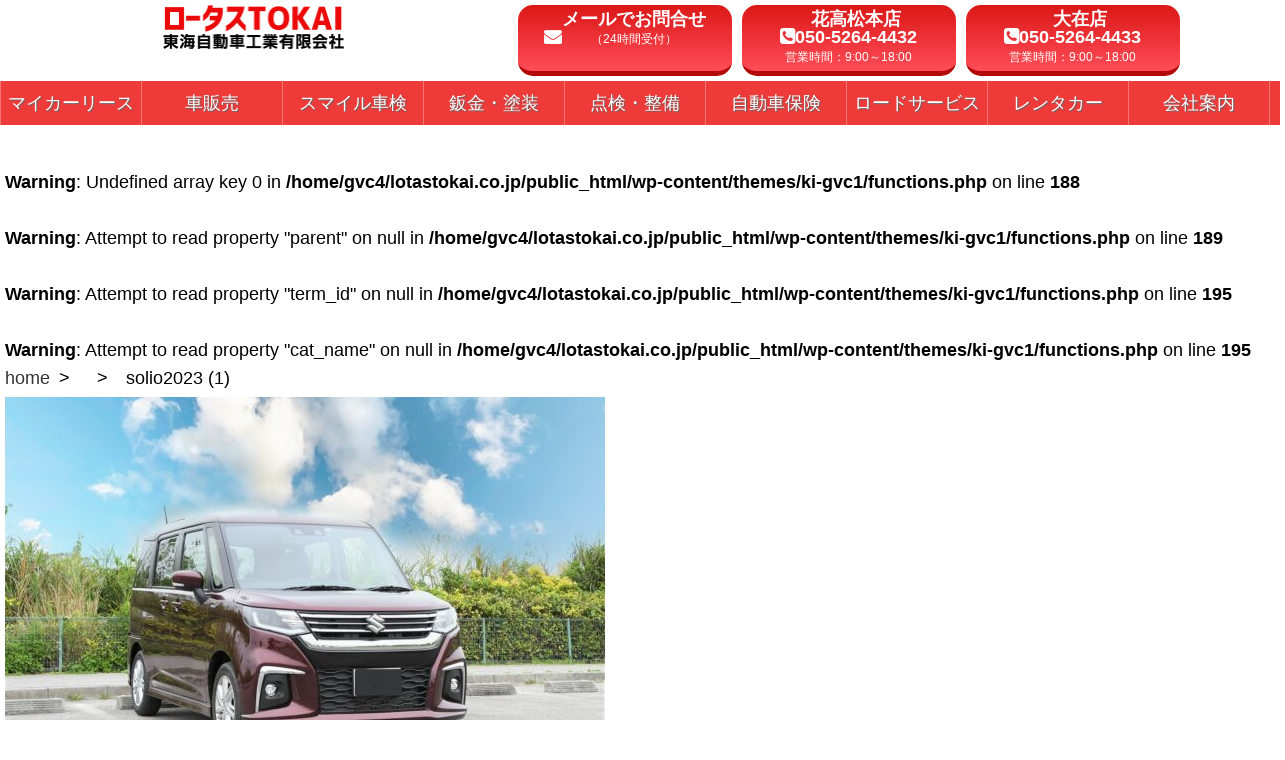

--- FILE ---
content_type: text/html; charset=UTF-8
request_url: https://lotastokai.co.jp/newcar/solio2023/attachment/solio2023-1-2/
body_size: 11021
content:
<!-- 固定＆投稿ページ -->
<!DOCTYPE html>
<html dir="ltr" lang="ja" prefix="og: https://ogp.me/ns#">

<head prefix="og: https://ogp.me/ns# fb: https://ogp.me/ns/fb# article: https://ogp.me/ns/article#">
  <!-- Google Tag Manager -->
<script>(function(w,d,s,l,i){w[l]=w[l]||[];w[l].push({'gtm.start':
new Date().getTime(),event:'gtm.js'});var f=d.getElementsByTagName(s)[0],
j=d.createElement(s),dl=l!='dataLayer'?'&l='+l:'';j.async=true;j.src=
'https://www.googletagmanager.com/gtm.js?id='+i+dl;f.parentNode.insertBefore(j,f);
})(window,document,'script','dataLayer','GTM-PCTLD3P');</script>
<!-- End Google Tag Manager -->

  <meta charset="UTF-8">
  <meta name="viewport" content="width=device-width, initial-scall=1.0, minimum-scale=0.25, maximum-scale=4.0">


  <title>
    solio2023 (1) | 東海自動車工業  </title>

    
		<!-- All in One SEO 4.9.3 - aioseo.com -->
	<meta name="robots" content="max-snippet:-1, max-image-preview:large, max-video-preview:-1" />
	<meta name="author" content="長濱"/>
	<link rel="canonical" href="https://lotastokai.co.jp/newcar/solio2023/attachment/solio2023-1-2/" />
	<meta name="generator" content="All in One SEO (AIOSEO) 4.9.3" />
		<meta property="og:locale" content="ja_JP" />
		<meta property="og:site_name" content="東海自動車工業" />
		<meta property="og:type" content="article" />
		<meta property="og:title" content="solio2023 (1) | 東海自動車工業" />
		<meta property="og:url" content="https://lotastokai.co.jp/newcar/solio2023/attachment/solio2023-1-2/" />
		<meta property="og:image" content="https://lotastokai.co.jp/wp-content/uploads/2019/01/kv-top_sp-1.jpg" />
		<meta property="og:image:secure_url" content="https://lotastokai.co.jp/wp-content/uploads/2019/01/kv-top_sp-1.jpg" />
		<meta property="og:image:width" content="750" />
		<meta property="og:image:height" content="810" />
		<meta property="article:published_time" content="2023-04-25T05:53:56+00:00" />
		<meta property="article:modified_time" content="2023-04-25T06:15:28+00:00" />
		<meta name="twitter:card" content="summary" />
		<meta name="twitter:title" content="solio2023 (1) | 東海自動車工業" />
		<meta name="twitter:image" content="https://lotastokai.co.jp/wp-content/uploads/2019/01/kv-top_sp-1.jpg" />
		<script type="application/ld+json" class="aioseo-schema">
			{"@context":"https:\/\/schema.org","@graph":[{"@type":"BreadcrumbList","@id":"https:\/\/lotastokai.co.jp\/newcar\/solio2023\/attachment\/solio2023-1-2\/#breadcrumblist","itemListElement":[{"@type":"ListItem","@id":"https:\/\/lotastokai.co.jp#listItem","position":1,"name":"Home","item":"https:\/\/lotastokai.co.jp","nextItem":{"@type":"ListItem","@id":"https:\/\/lotastokai.co.jp\/newcar\/solio2023\/attachment\/solio2023-1-2\/#listItem","name":"solio2023 (1)"}},{"@type":"ListItem","@id":"https:\/\/lotastokai.co.jp\/newcar\/solio2023\/attachment\/solio2023-1-2\/#listItem","position":2,"name":"solio2023 (1)","previousItem":{"@type":"ListItem","@id":"https:\/\/lotastokai.co.jp#listItem","name":"Home"}}]},{"@type":"ItemPage","@id":"https:\/\/lotastokai.co.jp\/newcar\/solio2023\/attachment\/solio2023-1-2\/#itempage","url":"https:\/\/lotastokai.co.jp\/newcar\/solio2023\/attachment\/solio2023-1-2\/","name":"solio2023 (1) | \u6771\u6d77\u81ea\u52d5\u8eca\u5de5\u696d","inLanguage":"ja","isPartOf":{"@id":"https:\/\/lotastokai.co.jp\/#website"},"breadcrumb":{"@id":"https:\/\/lotastokai.co.jp\/newcar\/solio2023\/attachment\/solio2023-1-2\/#breadcrumblist"},"author":{"@id":"https:\/\/lotastokai.co.jp\/author\/h-nagahama\/#author"},"creator":{"@id":"https:\/\/lotastokai.co.jp\/author\/h-nagahama\/#author"},"datePublished":"2023-04-25T14:53:56+09:00","dateModified":"2023-04-25T15:15:28+09:00"},{"@type":"Organization","@id":"https:\/\/lotastokai.co.jp\/#organization","name":"\u6771\u6d77\u81ea\u52d5\u8eca\u5de5\u696d","description":"\u5927\u5206\u770c\u5927\u5206\u5e02\u3067\u65b0\u8eca\u30fb\u8eca\u691c\u306a\u3069\u304a\u8eca\u306e\u3053\u3068\u306a\u3089\u6771\u6d77\u81ea\u52d5\u8eca\u5de5\u696d\/\u30ed\u30fc\u30bf\u30b9\u6771\u6d77\u306b\u304a\u4efb\u305b\uff01","url":"https:\/\/lotastokai.co.jp\/"},{"@type":"Person","@id":"https:\/\/lotastokai.co.jp\/author\/h-nagahama\/#author","url":"https:\/\/lotastokai.co.jp\/author\/h-nagahama\/","name":"\u9577\u6ff1","image":{"@type":"ImageObject","@id":"https:\/\/lotastokai.co.jp\/newcar\/solio2023\/attachment\/solio2023-1-2\/#authorImage","url":"https:\/\/secure.gravatar.com\/avatar\/34de7bd8d365d9d0727974be979bee1ced68292abe7f2c4d9a268af1cfc1d03c?s=96&d=mm&r=g","width":96,"height":96,"caption":"\u9577\u6ff1"}},{"@type":"WebSite","@id":"https:\/\/lotastokai.co.jp\/#website","url":"https:\/\/lotastokai.co.jp\/","name":"\u6771\u6d77\u81ea\u52d5\u8eca\u5de5\u696d","description":"\u5927\u5206\u770c\u5927\u5206\u5e02\u3067\u65b0\u8eca\u30fb\u8eca\u691c\u306a\u3069\u304a\u8eca\u306e\u3053\u3068\u306a\u3089\u6771\u6d77\u81ea\u52d5\u8eca\u5de5\u696d\/\u30ed\u30fc\u30bf\u30b9\u6771\u6d77\u306b\u304a\u4efb\u305b\uff01","inLanguage":"ja","publisher":{"@id":"https:\/\/lotastokai.co.jp\/#organization"}}]}
		</script>
		<!-- All in One SEO -->

<link rel='dns-prefetch' href='//www.googletagmanager.com' />
<link rel="alternate" type="application/rss+xml" title="東海自動車工業 &raquo; フィード" href="https://lotastokai.co.jp/feed/" />
<link rel="alternate" type="application/rss+xml" title="東海自動車工業 &raquo; コメントフィード" href="https://lotastokai.co.jp/comments/feed/" />
<link rel="alternate" type="application/rss+xml" title="東海自動車工業 &raquo; solio2023 (1) のコメントのフィード" href="https://lotastokai.co.jp/newcar/solio2023/attachment/solio2023-1-2/feed/" />
<link rel="alternate" title="oEmbed (JSON)" type="application/json+oembed" href="https://lotastokai.co.jp/wp-json/oembed/1.0/embed?url=https%3A%2F%2Flotastokai.co.jp%2Fnewcar%2Fsolio2023%2Fattachment%2Fsolio2023-1-2%2F" />
<link rel="alternate" title="oEmbed (XML)" type="text/xml+oembed" href="https://lotastokai.co.jp/wp-json/oembed/1.0/embed?url=https%3A%2F%2Flotastokai.co.jp%2Fnewcar%2Fsolio2023%2Fattachment%2Fsolio2023-1-2%2F&#038;format=xml" />
<style id='wp-img-auto-sizes-contain-inline-css' type='text/css'>
img:is([sizes=auto i],[sizes^="auto," i]){contain-intrinsic-size:3000px 1500px}
/*# sourceURL=wp-img-auto-sizes-contain-inline-css */
</style>
<style id='wp-emoji-styles-inline-css' type='text/css'>

	img.wp-smiley, img.emoji {
		display: inline !important;
		border: none !important;
		box-shadow: none !important;
		height: 1em !important;
		width: 1em !important;
		margin: 0 0.07em !important;
		vertical-align: -0.1em !important;
		background: none !important;
		padding: 0 !important;
	}
/*# sourceURL=wp-emoji-styles-inline-css */
</style>
<style id='wp-block-library-inline-css' type='text/css'>
:root{--wp-block-synced-color:#7a00df;--wp-block-synced-color--rgb:122,0,223;--wp-bound-block-color:var(--wp-block-synced-color);--wp-editor-canvas-background:#ddd;--wp-admin-theme-color:#007cba;--wp-admin-theme-color--rgb:0,124,186;--wp-admin-theme-color-darker-10:#006ba1;--wp-admin-theme-color-darker-10--rgb:0,107,160.5;--wp-admin-theme-color-darker-20:#005a87;--wp-admin-theme-color-darker-20--rgb:0,90,135;--wp-admin-border-width-focus:2px}@media (min-resolution:192dpi){:root{--wp-admin-border-width-focus:1.5px}}.wp-element-button{cursor:pointer}:root .has-very-light-gray-background-color{background-color:#eee}:root .has-very-dark-gray-background-color{background-color:#313131}:root .has-very-light-gray-color{color:#eee}:root .has-very-dark-gray-color{color:#313131}:root .has-vivid-green-cyan-to-vivid-cyan-blue-gradient-background{background:linear-gradient(135deg,#00d084,#0693e3)}:root .has-purple-crush-gradient-background{background:linear-gradient(135deg,#34e2e4,#4721fb 50%,#ab1dfe)}:root .has-hazy-dawn-gradient-background{background:linear-gradient(135deg,#faaca8,#dad0ec)}:root .has-subdued-olive-gradient-background{background:linear-gradient(135deg,#fafae1,#67a671)}:root .has-atomic-cream-gradient-background{background:linear-gradient(135deg,#fdd79a,#004a59)}:root .has-nightshade-gradient-background{background:linear-gradient(135deg,#330968,#31cdcf)}:root .has-midnight-gradient-background{background:linear-gradient(135deg,#020381,#2874fc)}:root{--wp--preset--font-size--normal:16px;--wp--preset--font-size--huge:42px}.has-regular-font-size{font-size:1em}.has-larger-font-size{font-size:2.625em}.has-normal-font-size{font-size:var(--wp--preset--font-size--normal)}.has-huge-font-size{font-size:var(--wp--preset--font-size--huge)}.has-text-align-center{text-align:center}.has-text-align-left{text-align:left}.has-text-align-right{text-align:right}.has-fit-text{white-space:nowrap!important}#end-resizable-editor-section{display:none}.aligncenter{clear:both}.items-justified-left{justify-content:flex-start}.items-justified-center{justify-content:center}.items-justified-right{justify-content:flex-end}.items-justified-space-between{justify-content:space-between}.screen-reader-text{border:0;clip-path:inset(50%);height:1px;margin:-1px;overflow:hidden;padding:0;position:absolute;width:1px;word-wrap:normal!important}.screen-reader-text:focus{background-color:#ddd;clip-path:none;color:#444;display:block;font-size:1em;height:auto;left:5px;line-height:normal;padding:15px 23px 14px;text-decoration:none;top:5px;width:auto;z-index:100000}html :where(.has-border-color){border-style:solid}html :where([style*=border-top-color]){border-top-style:solid}html :where([style*=border-right-color]){border-right-style:solid}html :where([style*=border-bottom-color]){border-bottom-style:solid}html :where([style*=border-left-color]){border-left-style:solid}html :where([style*=border-width]){border-style:solid}html :where([style*=border-top-width]){border-top-style:solid}html :where([style*=border-right-width]){border-right-style:solid}html :where([style*=border-bottom-width]){border-bottom-style:solid}html :where([style*=border-left-width]){border-left-style:solid}html :where(img[class*=wp-image-]){height:auto;max-width:100%}:where(figure){margin:0 0 1em}html :where(.is-position-sticky){--wp-admin--admin-bar--position-offset:var(--wp-admin--admin-bar--height,0px)}@media screen and (max-width:600px){html :where(.is-position-sticky){--wp-admin--admin-bar--position-offset:0px}}

/*# sourceURL=wp-block-library-inline-css */
</style><style id='global-styles-inline-css' type='text/css'>
:root{--wp--preset--aspect-ratio--square: 1;--wp--preset--aspect-ratio--4-3: 4/3;--wp--preset--aspect-ratio--3-4: 3/4;--wp--preset--aspect-ratio--3-2: 3/2;--wp--preset--aspect-ratio--2-3: 2/3;--wp--preset--aspect-ratio--16-9: 16/9;--wp--preset--aspect-ratio--9-16: 9/16;--wp--preset--color--black: #000000;--wp--preset--color--cyan-bluish-gray: #abb8c3;--wp--preset--color--white: #ffffff;--wp--preset--color--pale-pink: #f78da7;--wp--preset--color--vivid-red: #cf2e2e;--wp--preset--color--luminous-vivid-orange: #ff6900;--wp--preset--color--luminous-vivid-amber: #fcb900;--wp--preset--color--light-green-cyan: #7bdcb5;--wp--preset--color--vivid-green-cyan: #00d084;--wp--preset--color--pale-cyan-blue: #8ed1fc;--wp--preset--color--vivid-cyan-blue: #0693e3;--wp--preset--color--vivid-purple: #9b51e0;--wp--preset--gradient--vivid-cyan-blue-to-vivid-purple: linear-gradient(135deg,rgb(6,147,227) 0%,rgb(155,81,224) 100%);--wp--preset--gradient--light-green-cyan-to-vivid-green-cyan: linear-gradient(135deg,rgb(122,220,180) 0%,rgb(0,208,130) 100%);--wp--preset--gradient--luminous-vivid-amber-to-luminous-vivid-orange: linear-gradient(135deg,rgb(252,185,0) 0%,rgb(255,105,0) 100%);--wp--preset--gradient--luminous-vivid-orange-to-vivid-red: linear-gradient(135deg,rgb(255,105,0) 0%,rgb(207,46,46) 100%);--wp--preset--gradient--very-light-gray-to-cyan-bluish-gray: linear-gradient(135deg,rgb(238,238,238) 0%,rgb(169,184,195) 100%);--wp--preset--gradient--cool-to-warm-spectrum: linear-gradient(135deg,rgb(74,234,220) 0%,rgb(151,120,209) 20%,rgb(207,42,186) 40%,rgb(238,44,130) 60%,rgb(251,105,98) 80%,rgb(254,248,76) 100%);--wp--preset--gradient--blush-light-purple: linear-gradient(135deg,rgb(255,206,236) 0%,rgb(152,150,240) 100%);--wp--preset--gradient--blush-bordeaux: linear-gradient(135deg,rgb(254,205,165) 0%,rgb(254,45,45) 50%,rgb(107,0,62) 100%);--wp--preset--gradient--luminous-dusk: linear-gradient(135deg,rgb(255,203,112) 0%,rgb(199,81,192) 50%,rgb(65,88,208) 100%);--wp--preset--gradient--pale-ocean: linear-gradient(135deg,rgb(255,245,203) 0%,rgb(182,227,212) 50%,rgb(51,167,181) 100%);--wp--preset--gradient--electric-grass: linear-gradient(135deg,rgb(202,248,128) 0%,rgb(113,206,126) 100%);--wp--preset--gradient--midnight: linear-gradient(135deg,rgb(2,3,129) 0%,rgb(40,116,252) 100%);--wp--preset--font-size--small: 13px;--wp--preset--font-size--medium: 20px;--wp--preset--font-size--large: 36px;--wp--preset--font-size--x-large: 42px;--wp--preset--spacing--20: 0.44rem;--wp--preset--spacing--30: 0.67rem;--wp--preset--spacing--40: 1rem;--wp--preset--spacing--50: 1.5rem;--wp--preset--spacing--60: 2.25rem;--wp--preset--spacing--70: 3.38rem;--wp--preset--spacing--80: 5.06rem;--wp--preset--shadow--natural: 6px 6px 9px rgba(0, 0, 0, 0.2);--wp--preset--shadow--deep: 12px 12px 50px rgba(0, 0, 0, 0.4);--wp--preset--shadow--sharp: 6px 6px 0px rgba(0, 0, 0, 0.2);--wp--preset--shadow--outlined: 6px 6px 0px -3px rgb(255, 255, 255), 6px 6px rgb(0, 0, 0);--wp--preset--shadow--crisp: 6px 6px 0px rgb(0, 0, 0);}:where(.is-layout-flex){gap: 0.5em;}:where(.is-layout-grid){gap: 0.5em;}body .is-layout-flex{display: flex;}.is-layout-flex{flex-wrap: wrap;align-items: center;}.is-layout-flex > :is(*, div){margin: 0;}body .is-layout-grid{display: grid;}.is-layout-grid > :is(*, div){margin: 0;}:where(.wp-block-columns.is-layout-flex){gap: 2em;}:where(.wp-block-columns.is-layout-grid){gap: 2em;}:where(.wp-block-post-template.is-layout-flex){gap: 1.25em;}:where(.wp-block-post-template.is-layout-grid){gap: 1.25em;}.has-black-color{color: var(--wp--preset--color--black) !important;}.has-cyan-bluish-gray-color{color: var(--wp--preset--color--cyan-bluish-gray) !important;}.has-white-color{color: var(--wp--preset--color--white) !important;}.has-pale-pink-color{color: var(--wp--preset--color--pale-pink) !important;}.has-vivid-red-color{color: var(--wp--preset--color--vivid-red) !important;}.has-luminous-vivid-orange-color{color: var(--wp--preset--color--luminous-vivid-orange) !important;}.has-luminous-vivid-amber-color{color: var(--wp--preset--color--luminous-vivid-amber) !important;}.has-light-green-cyan-color{color: var(--wp--preset--color--light-green-cyan) !important;}.has-vivid-green-cyan-color{color: var(--wp--preset--color--vivid-green-cyan) !important;}.has-pale-cyan-blue-color{color: var(--wp--preset--color--pale-cyan-blue) !important;}.has-vivid-cyan-blue-color{color: var(--wp--preset--color--vivid-cyan-blue) !important;}.has-vivid-purple-color{color: var(--wp--preset--color--vivid-purple) !important;}.has-black-background-color{background-color: var(--wp--preset--color--black) !important;}.has-cyan-bluish-gray-background-color{background-color: var(--wp--preset--color--cyan-bluish-gray) !important;}.has-white-background-color{background-color: var(--wp--preset--color--white) !important;}.has-pale-pink-background-color{background-color: var(--wp--preset--color--pale-pink) !important;}.has-vivid-red-background-color{background-color: var(--wp--preset--color--vivid-red) !important;}.has-luminous-vivid-orange-background-color{background-color: var(--wp--preset--color--luminous-vivid-orange) !important;}.has-luminous-vivid-amber-background-color{background-color: var(--wp--preset--color--luminous-vivid-amber) !important;}.has-light-green-cyan-background-color{background-color: var(--wp--preset--color--light-green-cyan) !important;}.has-vivid-green-cyan-background-color{background-color: var(--wp--preset--color--vivid-green-cyan) !important;}.has-pale-cyan-blue-background-color{background-color: var(--wp--preset--color--pale-cyan-blue) !important;}.has-vivid-cyan-blue-background-color{background-color: var(--wp--preset--color--vivid-cyan-blue) !important;}.has-vivid-purple-background-color{background-color: var(--wp--preset--color--vivid-purple) !important;}.has-black-border-color{border-color: var(--wp--preset--color--black) !important;}.has-cyan-bluish-gray-border-color{border-color: var(--wp--preset--color--cyan-bluish-gray) !important;}.has-white-border-color{border-color: var(--wp--preset--color--white) !important;}.has-pale-pink-border-color{border-color: var(--wp--preset--color--pale-pink) !important;}.has-vivid-red-border-color{border-color: var(--wp--preset--color--vivid-red) !important;}.has-luminous-vivid-orange-border-color{border-color: var(--wp--preset--color--luminous-vivid-orange) !important;}.has-luminous-vivid-amber-border-color{border-color: var(--wp--preset--color--luminous-vivid-amber) !important;}.has-light-green-cyan-border-color{border-color: var(--wp--preset--color--light-green-cyan) !important;}.has-vivid-green-cyan-border-color{border-color: var(--wp--preset--color--vivid-green-cyan) !important;}.has-pale-cyan-blue-border-color{border-color: var(--wp--preset--color--pale-cyan-blue) !important;}.has-vivid-cyan-blue-border-color{border-color: var(--wp--preset--color--vivid-cyan-blue) !important;}.has-vivid-purple-border-color{border-color: var(--wp--preset--color--vivid-purple) !important;}.has-vivid-cyan-blue-to-vivid-purple-gradient-background{background: var(--wp--preset--gradient--vivid-cyan-blue-to-vivid-purple) !important;}.has-light-green-cyan-to-vivid-green-cyan-gradient-background{background: var(--wp--preset--gradient--light-green-cyan-to-vivid-green-cyan) !important;}.has-luminous-vivid-amber-to-luminous-vivid-orange-gradient-background{background: var(--wp--preset--gradient--luminous-vivid-amber-to-luminous-vivid-orange) !important;}.has-luminous-vivid-orange-to-vivid-red-gradient-background{background: var(--wp--preset--gradient--luminous-vivid-orange-to-vivid-red) !important;}.has-very-light-gray-to-cyan-bluish-gray-gradient-background{background: var(--wp--preset--gradient--very-light-gray-to-cyan-bluish-gray) !important;}.has-cool-to-warm-spectrum-gradient-background{background: var(--wp--preset--gradient--cool-to-warm-spectrum) !important;}.has-blush-light-purple-gradient-background{background: var(--wp--preset--gradient--blush-light-purple) !important;}.has-blush-bordeaux-gradient-background{background: var(--wp--preset--gradient--blush-bordeaux) !important;}.has-luminous-dusk-gradient-background{background: var(--wp--preset--gradient--luminous-dusk) !important;}.has-pale-ocean-gradient-background{background: var(--wp--preset--gradient--pale-ocean) !important;}.has-electric-grass-gradient-background{background: var(--wp--preset--gradient--electric-grass) !important;}.has-midnight-gradient-background{background: var(--wp--preset--gradient--midnight) !important;}.has-small-font-size{font-size: var(--wp--preset--font-size--small) !important;}.has-medium-font-size{font-size: var(--wp--preset--font-size--medium) !important;}.has-large-font-size{font-size: var(--wp--preset--font-size--large) !important;}.has-x-large-font-size{font-size: var(--wp--preset--font-size--x-large) !important;}
/*# sourceURL=global-styles-inline-css */
</style>

<style id='classic-theme-styles-inline-css' type='text/css'>
/*! This file is auto-generated */
.wp-block-button__link{color:#fff;background-color:#32373c;border-radius:9999px;box-shadow:none;text-decoration:none;padding:calc(.667em + 2px) calc(1.333em + 2px);font-size:1.125em}.wp-block-file__button{background:#32373c;color:#fff;text-decoration:none}
/*# sourceURL=/wp-includes/css/classic-themes.min.css */
</style>
<link rel='stylesheet' id='contact-form-7-css' href='https://lotastokai.co.jp/wp-content/plugins/contact-form-7/includes/css/styles.css?ver=6.1.4' type='text/css' media='all' />
<link rel='stylesheet' id='ki-gvc1-style-css' href='https://lotastokai.co.jp/wp-content/themes/ki-gvc1/style.css' type='text/css' media='all' />
<script type="text/javascript" src="https://lotastokai.co.jp/wp-includes/js/jquery/jquery.min.js?ver=3.7.1" id="jquery-core-js"></script>
<script type="text/javascript" src="https://lotastokai.co.jp/wp-includes/js/jquery/jquery-migrate.min.js?ver=3.4.1" id="jquery-migrate-js"></script>
<script type="text/javascript" src="https://lotastokai.co.jp/wp-content/themes/ki-gvc1/js/kcss.js" id="kcss-js"></script>
<script type="text/javascript" src="https://lotastokai.co.jp/wp-content/themes/ki-gvc1/js/togglemenu.js" id="togglemenu-js"></script>

<!-- Site Kit によって追加された Google タグ（gtag.js）スニペット -->
<!-- Google アナリティクス スニペット (Site Kit が追加) -->
<script type="text/javascript" src="https://www.googletagmanager.com/gtag/js?id=G-Y9B3QTC962" id="google_gtagjs-js" async></script>
<script type="text/javascript" id="google_gtagjs-js-after">
/* <![CDATA[ */
window.dataLayer = window.dataLayer || [];function gtag(){dataLayer.push(arguments);}
gtag("set","linker",{"domains":["lotastokai.co.jp"]});
gtag("js", new Date());
gtag("set", "developer_id.dZTNiMT", true);
gtag("config", "G-Y9B3QTC962");
//# sourceURL=google_gtagjs-js-after
/* ]]> */
</script>
<link rel="https://api.w.org/" href="https://lotastokai.co.jp/wp-json/" /><link rel="alternate" title="JSON" type="application/json" href="https://lotastokai.co.jp/wp-json/wp/v2/media/3106" /><link rel="EditURI" type="application/rsd+xml" title="RSD" href="https://lotastokai.co.jp/xmlrpc.php?rsd" />

<link rel='shortlink' href='https://lotastokai.co.jp/?p=3106' />
<meta name="generator" content="Site Kit by Google 1.170.0" /><style type="text/css">.recentcomments a{display:inline !important;padding:0 !important;margin:0 !important;}</style><link rel="icon" href="https://lotastokai.co.jp/wp-content/uploads/2020/06/lotas.ico" sizes="32x32" />
<link rel="icon" href="https://lotastokai.co.jp/wp-content/uploads/2020/06/lotas.ico" sizes="192x192" />
<link rel="apple-touch-icon" href="https://lotastokai.co.jp/wp-content/uploads/2020/06/lotas.ico" />
<meta name="msapplication-TileImage" content="https://lotastokai.co.jp/wp-content/uploads/2020/06/lotas.ico" />
  <script>
var ua = window.navigator.userAgent.toLowerCase();
if (ua.indexOf("msie 10") != -1){
document.write('<link rel="stylesheet" type="text/css" href="https://lotastokai.co.jp/wp-content/themes/ki-gvc1/css/ie10.css" />');
}
else if (ua.indexOf("linux; u;") >0){
document.write('<link rel="stylesheet" type="text/css" href="https://lotastokai.co.jp/wp-content/themes/ki-gvc1/css/ie10.css" />');
}
else if (ua.indexOf("chrome") != -1){
	document.write('<link rel="stylesheet" type="text/css" href="https://lotastokai.co.jp/wp-content/themes/ki-gvc1/css/chrome.css" />');
}
</script>
<!--[if lte IE 9]>
<script src="/js/jquery.matchHeight.js" type="text/javascript"></script>
<script type="text/javascript">
jQuery(function() {
jQuery("[class^='flex'] [class^='col-']").matchHeight();
});
</script>
<link rel="stylesheet" type="text/css" href="/css/ie9.css" />
<![endif]-->
<!--[if lt IE 9]>
<script src="/js/html5shiv.js" type="text/javascript"></script>
<link rel="stylesheet" type="text/css" href="/css/ie8.css" />
<![endif]-->
  <link rel="stylesheet" href="//maxcdn.bootstrapcdn.com/font-awesome/4.1.0/css/font-awesome.min.css" />

  <script type="text/javascript">
    (function($) {
      $(function() {
        $(".accordion p").click(function() {
          $(this).next("ul").slideToggle();
          $(this).children("span").toggleClass("open");

        });
        $(".close").click(function() {
          $("ul li ul li").slideUp();
        });
        $(".accordion dt").click(function() {
          $(this).next("dd").slideToggle();
          $(this).next("dd").siblings("dd").slideUp();
          $(this).toggleClass("open");
          $(this).siblings("dt").removeClass("open");
        });
      });
    })(jQuery);
    /*　ページ内スクロール */
    jQuery(document).ready(function() {
      jQuery('a[href^="#"]').click(function() {
        var headerHight = jQuery('header').outerHeight();
        var speed = 400;
        var href = jQuery(this).attr("href");
        var target = jQuery(href == "#" || href == "" ? 'html' : href);
        var position = target.offset().top - headerHight - 40;
        jQuery('body,html').animate({
          scrollTop: position
        }, speed, 'swing');
        return false;
      });
    });
    /* トップに戻るボタン */
    jQuery(document).ready(function() {
      var topBtn = jQuery('.backtotop');
      topBtn.hide();
      jQuery(window).scroll(function() {
        if (jQuery(this).scrollTop() > 400) {
          topBtn.fadeIn();
        } else {
          topBtn.fadeOut(0)
        }
      });
    });

  </script>
  
</head>

<body class="attachment wp-singular attachment-template-default single single-attachment postid-3106 attachmentid-3106 attachment-jpeg wp-theme-ki-gvc1 metaslider-plugin">
  <!-- Google Tag Manager (noscript) -->
<noscript><iframe src="https://www.googletagmanager.com/ns.html?id=GTM-PCTLD3P"
height="0" width="0" style="display:none;visibility:hidden"></iframe></noscript>
<!-- End Google Tag Manager (noscript) -->

  <header class="header" id="header">
    <div class="wrapper head-black">
      <div class="container">
        <h1 class="discription">
          
        </h1>
      </div>
    </div>

    <div class="container">
      <div class="flex">

        <div class="col-5 col-tab-5 col-sp-5 mp-reset">
          <div class="text-center top-logo">
            <a href="https://lotastokai.co.jp"><img src="https://lotastokai.co.jp/wp-content/themes/ki-gvc1/img/logo.png" alt="大分市で新車リース・車検・板金塗装なら東海自動車工業/ロータス東海にお任せ！" /></a>
          </div>
        </div>



        <div class="col-7 col-tab-7 col-sp-6 mp-reset">
          <div class="col-4 col-tab-4 col-sp-4 mp-reset">
            <a href="contact">
              <div class="head-contact-btn">
                <i class="fa fa-envelope"></i><span class="head-btn-subtext"> メールでお問合せ<br><span class="head-small-text">（24時間受付）</span></span>
              </div>
            </a>
          </div>

          <div class="pc col-4 mp-reset">
            <a href="tel:05052644432">
              <div class="head-contact-btn">
                <i class="fa fa-phone-square"></i><span class="head-btn-subtext"> 花高松本店<br>050-5264-4432</span>
                <br><span class="head-small-text">営業時間：9:00～18:00</span>
              </div>
            </a>
          </div>

          <div class="pc col-4 mp-reset">
            <a href="tel:05052644433">
              <div class="head-contact-btn">
                <i class="fa fa-phone-square"></i><span class="head-btn-subtext"> 大在店<br>050-5264-4433</span>
                <br><span class="head-small-text">営業時間：9:00～18:00</span>
              </div>
            </a>
          </div>


          <div class="sp tab col-tab-8 col-sp-8 mp-reset">
            <div class="ac-tell-btn">
              <label for="menu_bar01">
                <i class="fa fa-phone-square"></i> 電話</label>
              <input type="checkbox" id="menu_bar01" />
              <ul id="links01">
                <li><a href="tel:05052644432">花高松本店<br>050-5264-4432<br>9:00～18:00</a></li>
                <li><a href="tel:05052644433">大在店<br>050-5264-4433<br>9:00～18:00</a></li>
              </ul>
            </div>
          </div>

        </div>

        <div class="sp col-sp-1 mp-reset">
          <div class="btn-burg-text wp-toggle"></div>
        </div>

      </div>
    </div>

    <nav class="gnav-container">
    <ul class="gnav">
        <li class="gnav-item"><a href="https://lotastokai.co.jp/lease/" class="gnav-link"><span class="gnav-link-inner">マイカーリース</span></a></li>
        <li class="gnav-item"><a href="https://lotastokai.co.jp/sale/" class="gnav-link"><span class="gnav-link-inner">車販売</span></a></li>
        <li class="gnav-item"><a href="https://lotastokai.co.jp/inspection/" class="gnav-link"><span class="gnav-link-inner">スマイル車検</span></a></li>
        <li class="gnav-item"><a href="https://lotastokai.co.jp/metal/" class="gnav-link"><span class="gnav-link-inner">鈑金・塗装</span></a></li>
        <li class="gnav-item"><a href="https://lotastokai.co.jp/maintenance/" class="gnav-link"><span class="gnav-link-inner">点検・整備</span></a></li>
        <li class="gnav-item"><a href="https://lotastokai.co.jp/insurance/" class="gnav-link"><span class="gnav-link-inner">自動車保険</span></a></li>
	<!--<li class="gnav-item"><a href="" class="gnav-link"><span class="gnav-link-inner">コート</span></a></li>-->
	<li class="gnav-item"><a href="https://lotastokai.co.jp/roadservice/" class="gnav-link"><span class="gnav-link-inner">ロードサービス</span></a></li>
	<li class="gnav-item"><a href="https://lotastokai.co.jp/rental/" class="gnav-link"><span class="gnav-link-inner">レンタカー</span></a></li>
	<li class="gnav-item"><a href="https://lotastokai.co.jp/company/" class="gnav-link"><span class="gnav-link-inner">会社案内</span></a></li>
    </ul>
</nav>

  </header>


 	 


<main id="main" class="main" role="main">


<div class="container">
<br />
<b>Warning</b>:  Undefined array key 0 in <b>/home/gvc4/lotastokai.co.jp/public_html/wp-content/themes/ki-gvc1/functions.php</b> on line <b>188</b><br />
<br />
<b>Warning</b>:  Attempt to read property "parent" on null in <b>/home/gvc4/lotastokai.co.jp/public_html/wp-content/themes/ki-gvc1/functions.php</b> on line <b>189</b><br />
<br />
<b>Warning</b>:  Attempt to read property "term_id" on null in <b>/home/gvc4/lotastokai.co.jp/public_html/wp-content/themes/ki-gvc1/functions.php</b> on line <b>195</b><br />
<br />
<b>Warning</b>:  Attempt to read property "cat_name" on null in <b>/home/gvc4/lotastokai.co.jp/public_html/wp-content/themes/ki-gvc1/functions.php</b> on line <b>195</b><br />
<nav id="breadcrumb" itemprop="breadcrumb"><ul class="breadcrumb"><li><a href="https://lotastokai.co.jp/">home</a></li><li><a href=""></a></li><li>solio2023 (1)</li></ul></nav>			<!--<h2 class="text-center post-title">solio2023 (1)</h2>-->
		<div class="post-3106 attachment type-attachment status-inherit hentry"><p class="attachment"><a href='https://lotastokai.co.jp/wp-content/uploads/2023/04/solio2023-1.jpg'><img fetchpriority="high" decoding="async" width="600" height="400" src="https://lotastokai.co.jp/wp-content/uploads/2023/04/solio2023-1-600x400.jpg" class="attachment-medium size-medium" alt="" srcset="https://lotastokai.co.jp/wp-content/uploads/2023/04/solio2023-1-600x400.jpg 600w, https://lotastokai.co.jp/wp-content/uploads/2023/04/solio2023-1-1024x682.jpg 1024w, https://lotastokai.co.jp/wp-content/uploads/2023/04/solio2023-1-768x512.jpg 768w, https://lotastokai.co.jp/wp-content/uploads/2023/04/solio2023-1.jpg 1280w" sizes="(max-width: 600px) 100vw, 600px" /></a></p>
</div>
		<div class="container link-pages">
					</div>
		
	</div>
<!--  -->
</main>


<!--<aside id="sidebar" class="sidebar">
	<div id="snav" class="snav"><ul>
<li><a href="https://lotastokai.co.jp/rental/">レンタカー</a></li>
<li><a href="https://lotastokai.co.jp/roadservice/">ロードサービス</a></li>
<li><a href="https://lotastokai.co.jp/metal/">板金・塗装</a></li>
<li><a href="https://lotastokai.co.jp/maintenance/">点検・整備</a></li>
<li><a href="https://lotastokai.co.jp/insurance/">自動車保険</a></li>
<li><a href="https://lotastokai.co.jp/lease/">マイカーリース</a></li>
<li><a href="https://lotastokai.co.jp/sale/">車販売</a></li>
<li><a href="https://lotastokai.co.jp/inspection/">車検</a></li>
<li><a href="https://lotastokai.co.jp/company/">会社案内</a></li>
<li><a href="https://lotastokai.co.jp/contact/">お問い合わせ</a>
<ul class='children'>
	<li><a href="https://lotastokai.co.jp/contact/contact-thanks/">お問い合わせありがとうございます</a></li>
</ul>
</li>
<li><a href="https://lotastokai.co.jp/terms/">サイト利用規約</a></li>
<li><a href="https://lotastokai.co.jp/privacy/">プライバシーポリシー</a></li>
</ul></div>
	</aside>-->

<footer id="footer" class="footer bg-lightgray pt30">
	<div class="backtotop"><a href="#"><img src="https://lotastokai.co.jp/wp-content/themes/ki-gvc1/img/backtotop.png" alt="東海自動車工業　TOPへ"></a></div>

	<div class="bg-footer">
	<div class="container">
		<div class="flex">
		<div class="col-tab-6 col-sp-12">
		<p><a href="https://lotastokai.co.jp"><img src="https://lotastokai.co.jp/wp-content/themes/ki-gvc1/img/logo.png" alt="東海自動車工業" /></a></p>
		</div>
		<div class="col-tab-3 col-sp-6 f-nav">
			<ul>
				<li><a href="https://lotastokai.co.jp/lease/">マイカーリース</a></li>
				<li><a href="https://lotastokai.co.jp/sale/">車販売</a></li>
				<li><a href="https://lotastokai.co.jp/inspection/">スマイル車検</a></li>
				<li><a href="https://lotastokai.co.jp/metal/">板金・塗装</a></li>
				<li><a href="https://lotastokai.co.jp/maintenance/">点検・整備</a></li>
				<li><a href="https://lotastokai.co.jp/insurance/">自動車保険</a></li>
				<li><a href="https://lotastokai.co.jp/roadservice/">ロードサービス</a></li>
				<li><a href="https://lotastokai.co.jp/rental/">レンタカー</a></li>
			</ul>
		</div>
		<div class="col-tab-3 col-sp-6 f-nav">
			<ul>
				<li><a href="https://lotastokai.co.jp/company/">会社案内</a></li>
				<li><a href="https://lotastokai.co.jp/contact/">お問合せ</a></li>
				<li><a href="https://lotastokai.co.jp/category/newcar/">新車情報</a></li>
				<!--<li><a href="https://lotastokai.co.jp/category/chirashi/">チラシ更新</a></li>-->
				<li><a href="https://lotastokai.co.jp/category/voice/">お客様の声</a></li>
				<li><a href="https://lotastokai.co.jp/terms/">ご利用規約</a></li>
				<li><a href="https://lotastokai.co.jp/privacy/">プライバシーポリシー</a></li>
			</ul>
		</div>
		</div>
	</div>
</div>

<div class="copy bg-black">
	<p class="text-center">CopyRight©ロータス 東海／東海自動車工業有限会社 All Rights Reserved.</p>
</div>
</footer>
<script type="speculationrules">
{"prefetch":[{"source":"document","where":{"and":[{"href_matches":"/*"},{"not":{"href_matches":["/wp-*.php","/wp-admin/*","/wp-content/uploads/*","/wp-content/*","/wp-content/plugins/*","/wp-content/themes/ki-gvc1/*","/*\\?(.+)"]}},{"not":{"selector_matches":"a[rel~=\"nofollow\"]"}},{"not":{"selector_matches":".no-prefetch, .no-prefetch a"}}]},"eagerness":"conservative"}]}
</script>
<script type="text/javascript" src="https://lotastokai.co.jp/wp-includes/js/comment-reply.min.js?ver=e2622fe74eeef57549a3d263963e1292" id="comment-reply-js" async="async" data-wp-strategy="async" fetchpriority="low"></script>
<script type="text/javascript" src="https://lotastokai.co.jp/wp-includes/js/dist/hooks.min.js?ver=dd5603f07f9220ed27f1" id="wp-hooks-js"></script>
<script type="text/javascript" src="https://lotastokai.co.jp/wp-includes/js/dist/i18n.min.js?ver=c26c3dc7bed366793375" id="wp-i18n-js"></script>
<script type="text/javascript" id="wp-i18n-js-after">
/* <![CDATA[ */
wp.i18n.setLocaleData( { 'text direction\u0004ltr': [ 'ltr' ] } );
//# sourceURL=wp-i18n-js-after
/* ]]> */
</script>
<script type="text/javascript" src="https://lotastokai.co.jp/wp-content/plugins/contact-form-7/includes/swv/js/index.js?ver=6.1.4" id="swv-js"></script>
<script type="text/javascript" id="contact-form-7-js-translations">
/* <![CDATA[ */
( function( domain, translations ) {
	var localeData = translations.locale_data[ domain ] || translations.locale_data.messages;
	localeData[""].domain = domain;
	wp.i18n.setLocaleData( localeData, domain );
} )( "contact-form-7", {"translation-revision-date":"2025-11-30 08:12:23+0000","generator":"GlotPress\/4.0.3","domain":"messages","locale_data":{"messages":{"":{"domain":"messages","plural-forms":"nplurals=1; plural=0;","lang":"ja_JP"},"This contact form is placed in the wrong place.":["\u3053\u306e\u30b3\u30f3\u30bf\u30af\u30c8\u30d5\u30a9\u30fc\u30e0\u306f\u9593\u9055\u3063\u305f\u4f4d\u7f6e\u306b\u7f6e\u304b\u308c\u3066\u3044\u307e\u3059\u3002"],"Error:":["\u30a8\u30e9\u30fc:"]}},"comment":{"reference":"includes\/js\/index.js"}} );
//# sourceURL=contact-form-7-js-translations
/* ]]> */
</script>
<script type="text/javascript" id="contact-form-7-js-before">
/* <![CDATA[ */
var wpcf7 = {
    "api": {
        "root": "https:\/\/lotastokai.co.jp\/wp-json\/",
        "namespace": "contact-form-7\/v1"
    }
};
//# sourceURL=contact-form-7-js-before
/* ]]> */
</script>
<script type="text/javascript" src="https://lotastokai.co.jp/wp-content/plugins/contact-form-7/includes/js/index.js?ver=6.1.4" id="contact-form-7-js"></script>
<script id="wp-emoji-settings" type="application/json">
{"baseUrl":"https://s.w.org/images/core/emoji/17.0.2/72x72/","ext":".png","svgUrl":"https://s.w.org/images/core/emoji/17.0.2/svg/","svgExt":".svg","source":{"concatemoji":"https://lotastokai.co.jp/wp-includes/js/wp-emoji-release.min.js?ver=e2622fe74eeef57549a3d263963e1292"}}
</script>
<script type="module">
/* <![CDATA[ */
/*! This file is auto-generated */
const a=JSON.parse(document.getElementById("wp-emoji-settings").textContent),o=(window._wpemojiSettings=a,"wpEmojiSettingsSupports"),s=["flag","emoji"];function i(e){try{var t={supportTests:e,timestamp:(new Date).valueOf()};sessionStorage.setItem(o,JSON.stringify(t))}catch(e){}}function c(e,t,n){e.clearRect(0,0,e.canvas.width,e.canvas.height),e.fillText(t,0,0);t=new Uint32Array(e.getImageData(0,0,e.canvas.width,e.canvas.height).data);e.clearRect(0,0,e.canvas.width,e.canvas.height),e.fillText(n,0,0);const a=new Uint32Array(e.getImageData(0,0,e.canvas.width,e.canvas.height).data);return t.every((e,t)=>e===a[t])}function p(e,t){e.clearRect(0,0,e.canvas.width,e.canvas.height),e.fillText(t,0,0);var n=e.getImageData(16,16,1,1);for(let e=0;e<n.data.length;e++)if(0!==n.data[e])return!1;return!0}function u(e,t,n,a){switch(t){case"flag":return n(e,"\ud83c\udff3\ufe0f\u200d\u26a7\ufe0f","\ud83c\udff3\ufe0f\u200b\u26a7\ufe0f")?!1:!n(e,"\ud83c\udde8\ud83c\uddf6","\ud83c\udde8\u200b\ud83c\uddf6")&&!n(e,"\ud83c\udff4\udb40\udc67\udb40\udc62\udb40\udc65\udb40\udc6e\udb40\udc67\udb40\udc7f","\ud83c\udff4\u200b\udb40\udc67\u200b\udb40\udc62\u200b\udb40\udc65\u200b\udb40\udc6e\u200b\udb40\udc67\u200b\udb40\udc7f");case"emoji":return!a(e,"\ud83e\u1fac8")}return!1}function f(e,t,n,a){let r;const o=(r="undefined"!=typeof WorkerGlobalScope&&self instanceof WorkerGlobalScope?new OffscreenCanvas(300,150):document.createElement("canvas")).getContext("2d",{willReadFrequently:!0}),s=(o.textBaseline="top",o.font="600 32px Arial",{});return e.forEach(e=>{s[e]=t(o,e,n,a)}),s}function r(e){var t=document.createElement("script");t.src=e,t.defer=!0,document.head.appendChild(t)}a.supports={everything:!0,everythingExceptFlag:!0},new Promise(t=>{let n=function(){try{var e=JSON.parse(sessionStorage.getItem(o));if("object"==typeof e&&"number"==typeof e.timestamp&&(new Date).valueOf()<e.timestamp+604800&&"object"==typeof e.supportTests)return e.supportTests}catch(e){}return null}();if(!n){if("undefined"!=typeof Worker&&"undefined"!=typeof OffscreenCanvas&&"undefined"!=typeof URL&&URL.createObjectURL&&"undefined"!=typeof Blob)try{var e="postMessage("+f.toString()+"("+[JSON.stringify(s),u.toString(),c.toString(),p.toString()].join(",")+"));",a=new Blob([e],{type:"text/javascript"});const r=new Worker(URL.createObjectURL(a),{name:"wpTestEmojiSupports"});return void(r.onmessage=e=>{i(n=e.data),r.terminate(),t(n)})}catch(e){}i(n=f(s,u,c,p))}t(n)}).then(e=>{for(const n in e)a.supports[n]=e[n],a.supports.everything=a.supports.everything&&a.supports[n],"flag"!==n&&(a.supports.everythingExceptFlag=a.supports.everythingExceptFlag&&a.supports[n]);var t;a.supports.everythingExceptFlag=a.supports.everythingExceptFlag&&!a.supports.flag,a.supports.everything||((t=a.source||{}).concatemoji?r(t.concatemoji):t.wpemoji&&t.twemoji&&(r(t.twemoji),r(t.wpemoji)))});
//# sourceURL=https://lotastokai.co.jp/wp-includes/js/wp-emoji-loader.min.js
/* ]]> */
</script>
</body>
</html>


--- FILE ---
content_type: text/css
request_url: https://lotastokai.co.jp/wp-content/themes/ki-gvc1/style.css
body_size: 17908
content:
@charset "UTF-8";

/*
Theme name: ki-gvc1
Author: akinori kawamitsu/ Gold Value Criation inc.
Author URI: http://komitsuboshi.com
Description:
Version: 0.2.0
License: MIT License
License URI: https://opensource.org/licenses/MIT
Text Domain: ki-gvc1
*/

/* 年末年始の案内 */
.container.annai{
  text-align: center;
  margin: auto;
  padding: 30px;
}
.container.annai h2 {
  font-size: 30px;
}

body.single {
  margin-top: 140px;
}
.center {
  text-align: center;
margin: auto;
max-height: 500px;
overflow: hidden;
}
@media screen and (max-width:576px) {
  body.single {
    margin-top: 60px;
  }
  .center {
    text-align: center;
  margin: auto;
  height: 100%;
  overflow: hidden;
  }
}


@font-face {
  font-weight: 100;
  font-family: "Yu Gothic";
  src: local("Yu Gothic Medium");
}

@font-face {
  font-weight: 200;
  font-family: "Yu Gothic";
  src: local("Yu Gothic Medium");
}

@font-face {
  font-weight: 300;
  font-family: "Yu Gothic";
  src: local("Yu Gothic Medium");
}

@font-face {
  font-weight: 400;
  font-family: "Yu Gothic";
  src: local("Yu Gothic Medium");
}

@font-face {
  font-weight: bold;
  font-family: "Yu Gothic";
  src: local("Yu Gothic Bold");
}

@font-face {
  font-weight: 100;
  font-family: "Helvetica Neue";
  src: local("Helvetica Neue Regular");
}

@font-face {
  font-weight: 200;
  font-family: "Helvetica Neue";
  src: local("Helvetica Neue Regular");
}

/* Reset CSS */
/* Based on normalize.css v4.0.0 | MIT License | github.com/necolas/normalize.css
 *
 */
* {
  box-sizing: border-box;
}

html {
  font-family: sans-serif;
  /* 1 */
  -ms-text-size-adjust: 100%;
  /* 2 */
  -webkit-text-size-adjust: 100%;
  /* 2 */
}

/**
 * Remove the margin in all browsers (opinionated).
 */
body {
  margin: 0;
  padding: 0;
  word-wrap: break-word;
  font-size: 18px;
  font-family: "游ゴシック", "Yu Gothic", YuGothic, "ヒラギノ角ゴ Pro W3", "Hiragino Kaku Gothic Pro", "ＭＳ Ｐゴシック", "MS PGothic", sans-serif;
  line-height: 1.6;
}

/* HTML5 display definitions
   ========================================================================== */
/**
 * Add the correct display in IE 9-.
 * 1. Add the correct display in Edge, IE, and Firefox.
 * 2. Add the correct display in IE.
 */
article,
aside,
details,
figcaption,
figure,
footer,
header,
main,
menu,
nav,
section,
summary {
  /* 1 */
  display: block;
}

/**
 * Add the correct display in IE 9-.
 */
audio,
canvas,
progress,
video {
  display: inline-block;
}

/**
 * Add the correct display in iOS 4-7.
 */
audio:not([controls]) {
  display: none;
  height: 0;
}

/**
 * Add the correct vertical alignment in Chrome, Firefox, and Opera.
 */
progress {
  vertical-align: baseline;
}

/**
 * Add the correct display in IE 10-.
 * 1. Add the correct display in IE.
 */
template,
[hidden] {
  display: none;
}

/* Links
   ========================================================================== */
/**
 * 1. Remove the gray background on active links in IE 10.
 * 2. Remove gaps in links underline in iOS 8+ and Safari 8+.
 */
a {
  background-color: transparent;
  /* 1 */
  -webkit-text-decoration-skip: objects;
  /* 2 */
}

/**
 * Remove the outline on focused links when they are also active or hovered
 * in all browsers (opinionated).
 */
a:active,
a:hover {
  outline-width: 0;
}

/* Text-level semantics
   ========================================================================== */
/**
 * 1. Remove the bottom border in Firefox 39-.
 * 2. Add the correct text decoration in Chrome, Edge, IE, Opera, and Safari.
 */
abbr[title] {
  border-bottom: none;
  /* 1 */
  text-decoration: underline;
  /* 2 */
  text-decoration: underline dotted;
  /* 2 */
}

/**
 * Prevent the duplicate application of `bolder` by the next rule in Safari 6.
 */
b,
strong {
  font-weight: inherit;
}

/**
 * Add the correct font weight in Chrome, Edge, and Safari.
 */
b,
strong {
  font-weight: bolder;
}

/**
 * Add the correct font style in Android 4.3-.
 */
dfn {
  font-style: italic;
}

/**
 * Correct the font size and margin on `h1` elements within `section` and
 * `article` contexts in Chrome, Firefox, and Safari.
 */
h1, .h1, h2, .h2, h3, .h3, h4, .h4, h5, .h5, h6, .h6 {
  clear: both;
  margin: 0;
  padding: 0;
}

/**
 * Add the correct background and color in IE 9-.
 */
mark {
  background-color: #ff0;
  color: #000;
}

/**
 * Add the correct font size in all browsers.
 */
small {
  font-size: 80%;
}

/**
 * Prevent `sub` and `sup` elements from affecting the line height in
 * all browsers.
 */
sub,
sup {
  position: relative;
  vertical-align: baseline;
  font-size: 75%;
  line-height: 0;
}

sub {
  bottom: -0.25em;
}

sup {
  top: -0.5em;
}

/* Embedded content
   ========================================================================== */
/**
 * Remove the border on images inside links in IE 10-.
 */
img {
  border-style: none;
}

a img {
  border: none;
}

/**
 * Hide the overflow in IE.
 */
svg:not(:root) {
  overflow: hidden;
}

/* Grouping content
   ========================================================================== */
/**
 * 1. Correct the inheritance and scaling of font size in all browsers.
 * 2. Correct the odd `em` font sizing in all browsers.
 */
code,
kbd,
pre,
samp {
  font-size: 1em;
  /* 2 */
  font-family: monospace, monospace;
  /* 1 */
}

/**
 * Add the correct margin in IE 8.
 */
figure {
  margin: 1em 40px;
}

/**
 * 1. Add the correct box sizing in Firefox.
 * 2. Show the overflow in Edge and IE.
 */
hr {
  overflow: visible;
  /* 2 */
  box-sizing: content-box;
  /* 1 */
  height: 0;
  /* 1 */
}

/* Forms
   ========================================================================== */
/**
 * 1. Change font properties to `inherit` in all browsers (opinionated).
 * 2. Remove the margin in Firefox and Safari.
 */
button,
input,
select,
textarea {
  margin: 0;
  /* 2 */
  max-width: 100%;
  font: inherit;
  /* 1 */
}

/**
 * Restore the font weight unset by the previous rule.
 */
optgroup {
  font-weight: bold;
}

/**
 * Show the overflow in IE.
 * 1. Show the overflow in Edge.
 */
button,
input {
  /* 1 */
  overflow: visible;
}

/**
 * Remove the inheritance of text transform in Edge, Firefox, and IE.
 * 1. Remove the inheritance of text transform in Firefox.
 */
button,
select {
  /* 1 */
  text-transform: none;
}

/**
 * 1. Prevent a WebKit bug where (2) destroys native `audio` and `video`
 *    controls in Android 4.
 * 2. Correct the inability to style clickable types in iOS.
 */
button,
html [type="button"],
[type="reset"],
[type="submit"] {
  font-size: inherit;
  font-family: inherit;
  -webkit-appearance: none;
  /* 2 */
}

/**
 * Remove the inner border and padding in Firefox.
 */
button::-moz-focus-inner,
[type="button"]::-moz-focus-inner,
[type="reset"]::-moz-focus-inner,
[type="submit"]::-moz-focus-inner {
  padding: 0;
  border-style: none;
}

/**
 * Restore the focus styles unset by the previous rule.
 */
button:-moz-focusring,
[type="button"]:-moz-focusring,
[type="reset"]:-moz-focusring,
[type="submit"]:-moz-focusring {
  outline: 1px dotted ButtonText;
}

/**
 * Change the border, margin, and padding in all browsers (opinionated).
 */
fieldset {
  margin: 0 2px;
  padding: 0.35em 0.625em 0.75em;
  border: 1px solid #c0c0c0;
}

form {
  display: block;
}

textarea {
  display: block;
}

select {
  display: block;
}

fieldset {
  margin-top: 6px;
}

label {
  display: block;
  margin: 6px 6px 0 0;
}

textarea {
  border: #CCC 1px solid;
  background-color: #FFF;
  box-shadow: 0px 1px 2px 0 #CCC inset;
}

textarea:focus {
  box-shadow: 0px 0px 4px 1px #5AF;
}

input[type="datetime"], input[type="date"], input[type="email"], input[type="month"], input[type="number"], input[type="password"], input[type="serch"], input[type="tel"], input[type="text"], input[type="time"], input[type="week"] {
  display: block;
  border: #CCC 1px solid;
  background-color: #FFF;
  box-shadow: 0px 1px 2px 0 #CCC inset;
}

input[type="datetime"]:focus, input[type="date"]:focus, input[type="email"]:focus, input[type="month"]:focus, input[type="number"]:focus, input[type="password"]:focus, input[type="serch"]:focus, input[type="tel"]:focus, input[type="text"]:focus, input[type="time"]:focus, input[type="week"]:focus {
  box-shadow: 0px 0px 4px 1px #5AF;
}

input[type="submit"], input[type="reset"], input[type="button"] {
  display: block;
  margin: 6px 6px 0 0;
  min-width: 3.2em;
  border: #AAA 1px solid;
  border-radius: 4px;
  background: linear-gradient(#fafafa 0%, #d6d6d6 100%);
  filter: progid:DXImageTransform.Microsoft.gradient(startColorstr='#fafafa', endColorstr='#d6d6d6', GradientType=0);
}

input[type="radio"] {
  display: inline-block;
  margin-right: 6px;
  vertical-align: middle;
}

input[type="checkbox"] {
  display: inline-block;
  margin-right: 6px;
  vertical-align: baseline;
}

input[type="file"] {
  display: inline-block;
  margin: 6px 0 0;
}

select {
  border: 1px solid #CCC;
  background-color: #FFF;
  box-shadow: 0px 1px 2px 0 #CCC inset;
}

option {
  font-weight: 500;
}

@media all and (-ms-high-contrast: none) {
  input[type="submit"], input[type="reset"], input[type="button"] {
    padding: 0.25em 0.38em 0;
  }

  select {
    font-family: meiryo, sans-serif;
  }
}

/**
 * 1. Correct the text wrapping in Edge and IE.
 * 2. Correct the color inheritance from `fieldset` elements in IE.
 * 3. Remove the padding so developers are not caught out when they zero out
 *    `fieldset` elements in all browsers.
 */
legend {
  display: table;
  /* 1 */
  box-sizing: border-box;
  /* 1 */
  padding: 0;
  /* 3 */
  max-width: 100%;
  /* 1 */
  color: inherit;
  /* 2 */
  white-space: normal;
  /* 1 */
}

/**
 * Remove the default vertical scrollbar in IE.
 */
textarea {
  overflow: auto;
}

/**
 * 1. Add the correct box sizing in IE 10-.
 * 2. Remove the padding in IE 10-.
 */
[type="checkbox"],
[type="radio"] {
  box-sizing: border-box;
  /* 1 */
  padding: 0;
  /* 2 */
}

/**
 * Correct the cursor style of increment and decrement buttons in Chrome.
 */
[type="number"]::-webkit-inner-spin-button,
[type="number"]::-webkit-outer-spin-button {
  height: auto;
}

/**
 * Correct the odd appearance of search inputs in Chrome and Safari.
 */
[type="search"] {
  -webkit-appearance: textfield;
}

/**
 * Remove the inner padding and cancel buttons in Chrome on OS X and
 * Safari on OS X.
 */
[type="search"]::-webkit-search-cancel-button,
[type="search"]::-webkit-search-decoration {
  -webkit-appearance: none;
}

/**
 * Correct the text style of placeholders in Chrome, Edge, and Safari.
 */
::-webkit-input-placeholder {
  color: inherit;
  opacity: 0.54;
}

/* style base */
section {
  clear: both;
  /*padding-top: 10px;*/
}

code {
  display: block;
  overflow-x: scroll;
  white-space: pre;
  font-size: 14px;
  font-family: Consolas, "Courier New", Courier, Monaco, monospace, "Osaka－等幅", Osaka-mono, "ＭＳ ゴシック", "MS Gothic";
}

blockquote {
  margin: 10px;
  padding: 10px;
}

table {
  max-width: 100%;
  border-collapse: collapse;
}

.table-fix {
  table-layout: fixed;
}

th, td {
  padding: 0 3px;
  empty-cells: show;
}

ul, ol {
  padding-left: 2em;
}

p {
  margin: 0;
  padding: 0;
}

a:link, a:visited {
  color: #00D;
  text-decoration: none;
}

a:hover, a:active {
  opacity: 0.85;
  -ms-filter: "alpha(opacity=85)";
}

img {
  padding-top: 0.3em;
  max-width: 100%;
  width: auto;
  height: auto;
}

.aligncenter {
  display: block;
  margin: 0 auto;
}

.alignleft {
  float: left;
  margin: 0 5px 0 0;
}

.alignright {
  float: right;
  margin: 0 0 0 5px;
}

@media screen and (min-width: 577px) {
  img.alignleft, img.alignright {
    max-width: 50%;
  }
}

.br {
  display: block;
  float: none;
  margin: 0;
}

.br::after {
  content: "\A";
  white-space: pre;
}

nav, nav ul, nav li {
  display: block;
  margin: 0;
  padding: 0;
  list-style: none;
}

@media screen and (max-width: 768px) {
  .alignleft.br-tab, .alignright.br-tab {
    display: block;
    float: none;
    margin: 0;
    max-width: 100%;
  }

  .alignleft.br-tab::after, .alignright.br-tab::after {
    content: "\A";
    white-space: pre;
  }

  .tab-center, img.alignleft.tab-center, img.alignright.tab-center {
    display: block;
    float: none;
    margin: 0 auto;
  }
}

@media screen and (max-width: 576px) {
  img.alignleft, img.alignright {
    position: relative;
    right: 0;
    display: block;
    float: none;
    margin: 0;
  }

  img.alignleft::after, img.alignright::after {
    content: "\A";
    white-space: pre;
  }

  img.alignleft.br-no {
    display: inline;
    float: left;
    margin: 0 5px 0 0;
    max-width: 50%;
  }

  img.alignleft.br-no::after {
    content: "";
    white-space: pre;
  }

  img.alignright.br-no {
    display: inline;
    float: right;
    margin: 0 0 0 5px;
    max-width: 50%;
  }

  img.alignright.br-no::after {
    content: "";
    white-space: pre;
  }

  .sp-center, img.alignleft.sp-center, img.alignright.sp-center {
    display: block;
    margin: 0 auto;
  }
}

.wrapper {
  position: relative;
  overflow: hidden;
  margin: 0;
  padding: 0;
  width: 100%;
}

.container {
  margin: 0 auto;
  max-width: 1280px;
  width: 100%;
}

@media screen and (max-width: 1280px) {
  .container {
    padding: 0 5px;
  }
}

.clear {
  clear: both;
}

.clearfix::after {
  clear: both;
  content: " ";
  display: block;
  line-height: 0;
}

.list-style-none {
  padding: 0;
  list-style: none;
}

.text-left {
  text-align: left;
}

.text-right {
  text-align: right;
}

.text-center {
  text-align: center;
}

.text-justify {
  text-align: justify;
}

.caption {
  display: block;
  box-sizing: content-box;
  margin-bottom: 10px;
  max-width: 100%;
  line-height: 1.2;
}

.caption-img {
  display: inline-block;
  max-width: 100%;
}

.caption-img>img {
  max-width: 100%;
}

.caption-text {
  display: inline;
  font-size: 14px;
}

.table {
  display: table;
}

.table-cell {
  display: table-cell;
}

.middle-container {
  display: table;
}

.middle-item {
  display: table-cell;
  vertical-align: middle;
  text-align: center;
}

.tab, .pc, .tab-inline, .pc-inline {
  display: none;
}

.sp {
  display: block;
}

.sp-inline {
  display: inline-block;
}

@media screen and (min-width: 577px) {
  .sp, .sp-inline {
    display: none;
  }

  .tab {
    display: block;
  }

  .tab-inline {
    display: inline;
  }
}

@media screen and (min-width: 769px) {
  .tab, .tab-inline {
    display: none;
  }

  .pc {
    display: block;
  }

  .tab-none.pc {
    display: block !important;
  }

  .pc-inline {
    display: inline;
  }
}

.youtube {
  position: relative;
  width: 100%;
  padding-top: 56.25%;
}

.youtube iframe {
  position: absolute;
  top: 0;
  right: 0;
  width: 100% !important;
  height: 100% !important;
}

.gmap {
  position: relative;
  padding-bottom: 56.25%;
  padding-top: 30px;
  height: 0;
  overflow: hidden;
  max-width: 90%;
  margin: auto;
}

.gmap iframe,
.gmap object,
.gmap embed {
  position: absolute;
  top: 0;
  left: 0;
  width: 100%;
  height: 100%;
}

.mt10 {
  margin-top: 10px;
}

.mt20 {
  margin-top: 20px;
}

.mt30 {
  margin-top: 30px;
}

.mt40 {
  margin-top: 40px;
}

.mt50 {
  margin-top: 50px;
}

.mt60 {
  margin-top: 60px;
}

.mt70 {
  margin-top: 70px;
}

.mt80 {
  margin-top: 80px;
}

.mt90 {
  margin-top: 90px;
}

.mt100 {
  margin-top: 100px;
}

.mb10 {
  margin-bottom: 10px;
}

.mb20 {
  margin-bottom: 20px;
}

.mb30 {
  margin-bottom: 30px;
}

.mb40 {
  margin-bottom: 40px;
}

.mb50 {
  margin-bottom: 50px;
}

.mb60 {
  margin-bottom: 60px;
}

.mb70 {
  margin-bottom: 70px;
}

.mb80 {
  margin-bottom: 80px;
}

.mb90 {
  margin-bottom: 90px;
}

.mb100 {
  margin-bottom: 100px;
}

.pt10 {
  padding-top: 10px;
}

.pt20 {
  padding-top: 20px;
}

.pt30 {
  padding-top: 30px;
}

.pt40 {
  padding-top: 40px;
}

.pt50 {
  padding-top: 50px;
}

.pt60 {
  padding-top: 60px;
}

.pt70 {
  padding-top: 70px;
}

.pt80 {
  padding-top: 80px;
}

.pt90 {
  padding-top: 90px;
}

.pt100 {
  padding-top: 100px;
}

.pb10 {
  padding-bottom: 10px;
}

.pb20 {
  padding-bottom: 20px;
}

.pb30 {
  padding-bottom: 30px;
}

.pb40 {
  padding-bottom: 40px;
}

.pb50 {
  padding-bottom: 50px;
}

.pb60 {
  padding-bottom: 60px;
}

.pb70 {
  padding-bottom: 70px;
}

.pb80 {
  padding-bottom: 80px;
}

.pb90 {
  padding-bottom: 90px;
}

.pb100 {
  padding-bottom: 100px;
}

.mp-reset {
  margin: 0 !important;
  padding: 0 !important;
}

.pl40 {
  padding-left: 40px;
}

.pr40 {
  padding-right: 40px;
}

.m-reset {
  margin: 0;
}

.p-reset {
  padding: 0;
}

/* row-col grid layout */
.float {
  width: calc(100% + 10px);
  margin-left: -5px;
}

.float::after {
  clear: both;
  content: " ";
  display: block;
  line-height: 0;
}

.float-nm {
  width: 100%;
  margin: 0;
}

.float-nm::after {
  clear: both;
  content: " ";
  display: block;
  line-height: 0;
}

/* float settings (all grids) */
.col-1, .col-pc-1, .col-tab-1, .col-sp-1, .col-1nm, .col-pc-1nm, .col-tab-1nm, .col-sp-1nm, .col-2, .col-pc-2, .col-tab-2, .col-sp-2, .col-2nm, .col-pc-2nm, .col-tab-2nm, .col-sp-2nm, .col-3, .col-pc-3, .col-tab-3, .col-sp-3, .col-3nm, .col-pc-3nm, .col-tab-3nm, .col-sp-3nm, .col-4, .col-pc-4, .col-tab-4, .col-sp-4, .col-4nm, .col-pc-4nm, .col-tab-4nm, .col-sp-4nm, .col-5, .col-pc-5, .col-tab-5, .col-sp-5, .col-5nm, .col-pc-5nm, .col-tab-5nm, .col-sp-5nm, .col-6, .col-pc-6, .col-tab-6, .col-sp-6, .col-6nm, .col-pc-6nm, .col-tab-6nm, .col-sp-6nm, .col-7, .col-pc-7, .col-tab-7, .col-sp-7, .col-7nm, .col-pc-7nm, .col-tab-7nm, .col-sp-7nm, .col-8, .col-pc-8, .col-tab-8, .col-sp-8, .col-8nm, .col-pc-8nm, .col-tab-8nm, .col-sp-8nm, .col-9, .col-pc-9, .col-tab-9, .col-sp-9, .col-9nm, .col-pc-9nm, .col-tab-9nm, .col-sp-9nm, .col-10, .col-pc-10, .col-tab-10, .col-sp-10, .col-10nm, .col-pc-10nm, .col-tab-10nm, .col-sp-10nm, .col-11, .col-pc-11, .col-tab-11, .col-sp-11, .col-11nm, .col-pc-11nm, .col-tab-11nm, .col-sp-11nm, .col-12, .col-pc-12, .col-tab-12, .col-sp-12, .col-12nm, .col-pc-12nm, .col-tab-12nm, .col-sp-12nm, .col-1by5, .col-pc-1by5, .col-tab-1by5, .col-sp-1by5, .col-1by5nm, .col-pc-1by5nm, .col-tab-1by5nm, .col-sp-1by5nm, .col-2by5, .col-pc-2by5, .col-tab-2by5, .col-sp-2by5, .col-2by5nm, .col-pc-2by5nm, .col-tab-2by5nm, .col-sp-2by5nm, .col-3by5, .col-pc-3by5, .col-tab-3by5, .col-sp-3by5, .col-3by5nm, .col-pc-3by5nm, .col-tab-3by5nm, .col-sp-3by5nm, .col-4by5, .col-pc-4by5, .col-tab-4by5, .col-sp-4by5, .col-4by5nm, .col-pc-4by5nm, .col-tab-4by5nm, .col-sp-4by5nm, .col-1by7, .col-pc-1by7, .col-tab-1by7, .col-sp-1by7, .col-1by7nm, .col-pc-1by7nm, .col-tab-1by7nm, .col-sp-1by7nm, .col-2by7, .col-pc-2by7, .col-tab-2by7, .col-sp-2by7, .col-2by7nm, .col-pc-2by7nm, .col-tab-2by7nm, .col-sp-2by7nm, .col-3by7, .col-pc-3by7, .col-tab-3by7, .col-sp-3by7, .col-3by7nm, .col-pc-3by7nm, .col-tab-3by7nm, .col-sp-3by7nm, .col-4by7, .col-pc-4by7, .col-tab-4by7, .col-sp-4by7, .col-4by7nm, .col-pc-4by7nm, .col-tab-4by7nm, .col-sp-4by7nm, .col-5by7, .col-pc-5by7, .col-tab-5by7, .col-sp-5by7, .col-5by7nm, .col-pc-5by7nm, .col-tab-5by7nm, .col-sp-5by7nm, .col-6by7, .col-pc-6by7, .col-tab-6by7, .col-sp-6by7, .col-6by7nm, .col-pc-6by7nm, .col-tab-6by7nm, .col-sp-6by7nm {
  float: left;
}

.col-1r, .col-pc-1r, .col-tab-1r, .col-sp-1r, .col-1nmr, .col-pc-1nmr, .col-tab-1nmr, .col-sp-1nmr, .col-2r, .col-pc-2r, .col-tab-2r, .col-sp-2r, .col-2nmr, .col-pc-2nmr, .col-tab-2nmr, .col-sp-2nmr, .col-3r, .col-pc-3r, .col-tab-3r, .col-sp-3r, .col-3nmr, .col-pc-3nmr, .col-tab-3nmr, .col-sp-3nmr, .col-4r, .col-pc-4r, .col-tab-4r, .col-sp-4r, .col-4nmr, .col-pc-4nmr, .col-tab-4nmr, .col-sp-4nmr, .col-5r, .col-pc-5r, .col-tab-5r, .col-sp-5r, .col-5nmr, .col-pc-5nmr, .col-tab-5nmr, .col-sp-5nmr, .col-6r, .col-pc-6r, .col-tab-6r, .col-sp-6r, .col-6nmr, .col-pc-6nmr, .col-tab-6nmr, .col-sp-6nmr, .col-7r, .col-pc-7r, .col-tab-7r, .col-sp-7r, .col-7nmr, .col-pc-7nmr, .col-tab-7nmr, .col-sp-7nmr, .col-8r, .col-pc-8r, .col-tab-8r, .col-sp-8r, .col-8nmr, .col-pc-8nmr, .col-tab-8nmr, .col-sp-8nmr, .col-9r, .col-pc-9r, .col-tab-9r, .col-sp-9r, .col-9nmr, .col-pc-9nmr, .col-tab-9nmr, .col-sp-9nmr, .col-10r, .col-pc-10r, .col-tab-10r, .col-sp-10r, .col-10nmr, .col-pc-10nmr, .col-tab-10nmr, .col-sp-10nmr, .col-11r, .col-pc-11r, .col-tab-11r, .col-sp-11r, .col-11nmr, .col-pc-11nmr, .col-tab-11nmr, .col-sp-11nmr, .col-12r, .col-pc-12r, .col-tab-12r, .col-sp-12r, .col-12nmr, .col-pc-12nmr, .col-tab-12nmr, .col-sp-12nmr, .col-1by5r, .col-pc-1by5r, .col-tab-1by5r, .col-sp-1by5r, .col-1by5nmr, .col-pc-1by5nmr, .col-tab-1by5nmr, .col-sp-1by5nmr, .col-2by5r, .col-pc-2by5r, .col-tab-2by5r, .col-sp-2by5r, .col-2by5nmr, .col-pc-2by5nmr, .col-tab-2by5nmr, .col-sp-2by5nmr, .col-3by5r, .col-pc-3by5r, .col-tab-3by5r, .col-sp-3by5r, .col-3by5nmr, .col-pc-3by5nmr, .col-tab-3by5nmr, .col-sp-3by5nmr, .col-4by5r, .col-pc-4by5r, .col-tab-4by5r, .col-sp-4by5r, .col-4by5nmr, .col-pc-4by5nmr, .col-tab-4by5nmr, .col-sp-4by5nmr, .col-1by7r, .col-pc-1by7r, .col-tab-1by7r, .col-sp-1by7r, .col-1by7nmr, .col-pc-1by7nmr, .col-tab-1by7nmr, .col-sp-1by7nmr, .col-2by7r, .col-pc-2by7r, .col-tab-2by7r, .col-sp-2by7r, .col-2by7nmr, .col-pc-2by7nmr, .col-tab-2by7nmr, .col-sp-2by7nmr, .col-3by7r, .col-pc-3by7r, .col-tab-3by7r, .col-sp-3by7r, .col-3by7nmr, .col-pc-3by7nmr, .col-tab-3by7nmr, .col-sp-3by7nmr, .col-4by7r, .col-pc-4by7r, .col-tab-4by7r, .col-sp-4by7r, .col-4by7nmr, .col-pc-4by7nmr, .col-tab-4by7nmr, .col-sp-4by7nmr, .col-5by7r, .col-pc-5by7r, .col-tab-5by7r, .col-sp-5by7r, .col-5by7nmr, .col-pc-5by7nmr, .col-tab-5by7nmr, .col-sp-5by7nmr, .col-6by7r, .col-pc-6by7r, .col-tab-6by7r, .col-sp-6by7r, .col-6by7nmr, .col-pc-6by7nmr, .col-tab-6by7nmr, .col-sp-6by7nmr {
  float: right;
}

/* width settings @sp screen */
.col-1, .col-pc-1, .col-tab-1, .col-1r, .col-pc-1r, .col-tab-1r, .col-2, .col-pc-2, .col-tab-2, .col-2r, .col-pc-2r, .col-tab-2r, .col-3, .col-pc-3, .col-tab-3, .col-3r, .col-pc-3r, .col-tab-3r, .col-4, .col-pc-4, .col-tab-4, .col-4r, .col-pc-4r, .col-tab-4r, .col-5, .col-pc-5, .col-tab-5, .col-5r, .col-pc-5r, .col-tab-5r, .col-6, .col-pc-6, .col-tab-6, .col-6r, .col-pc-6r, .col-tab-6r, .col-7, .col-pc-7, .col-tab-7, .col-7r, .col-pc-7r, .col-tab-7r, .col-8, .col-pc-8, .col-tab-8, .col-8r, .col-pc-8r, .col-tab-8r, .col-9, .col-pc-9, .col-tab-9, .col-9r, .col-pc-9r, .col-tab-9r, .col-10, .col-pc-10, .col-tab-10, .col-10r, .col-pc-10r, .col-tab-10r, .col-11, .col-pc-11, .col-tab-11, .col-11r, .col-pc-11r, .col-tab-11r, .col-12, .col-pc-12, .col-tab-12, .col-12r, .col-pc-12r, .col-tab-12r, .col-1by5, .col-pc-1by5, .col-tab-1by5, .col-1by5r, .col-pc-1by5r, .col-tab-1by5r, .col-2by5, .col-pc-2by5, .col-tab-2by5, .col-2by5r, .col-pc-2by5r, .col-tab-2by5r, .col-3by5, .col-pc-3by5, .col-tab-3by5, .col-3by5r, .col-pc-3by5r, .col-tab-3by5r, .col-4by5, .col-pc-4by5, .col-tab-4by5, .col-4by5r, .col-pc-4by5r, .col-tab-4by5r, .col-1by7, .col-pc-1by7, .col-tab-1by7, .col-1by7r, .col-pc-1by7r, .col-tab-1by7r, .col-2by7, .col-pc-2by7, .col-tab-2by7, .col-2by7r, .col-pc-2by7r, .col-tab-2by7r, .col-3by7, .col-pc-3by7, .col-tab-3by7, .col-3by7r, .col-pc-3by7r, .col-tab-3by7r, .col-4by7, .col-pc-4by7, .col-tab-4by7, .col-4by7r, .col-pc-4by7r, .col-tab-4by7r, .col-5by7, .col-pc-5by7, .col-tab-5by7, .col-5by7r, .col-pc-5by7r, .col-tab-5by7r, .col-6by7, .col-pc-6by7, .col-tab-6by7, .col-6by7r, .col-pc-6by7r, .col-tab-6by7r {
  margin: 0 5px 10px;
  padding: 5px 5px;
  width: calc(100% - 10px);
}

.col-1nm, .col-pc-1nm, .col-tab-1nm, .col-1nmr, .col-pc-1nmr, .col-tab-1nmr, .col-2nm, .col-pc-2nm, .col-tab-2nm, .col-2nmr, .col-pc-2nmr, .col-tab-2nmr, .col-3nm, .col-pc-3nm, .col-tab-3nm, .col-3nmr, .col-pc-3nmr, .col-tab-3nmr, .col-4nm, .col-pc-4nm, .col-tab-4nm, .col-4nmr, .col-pc-4nmr, .col-tab-4nmr, .col-5nm, .col-pc-5nm, .col-tab-5nm, .col-5nmr, .col-pc-5nmr, .col-tab-5nmr, .col-6nm, .col-pc-6nm, .col-tab-6nm, .col-6nmr, .col-pc-6nmr, .col-tab-6nmr, .col-7nm, .col-pc-7nm, .col-tab-7nm, .col-7nmr, .col-pc-7nmr, .col-tab-7nmr, .col-8nm, .col-pc-8nm, .col-tab-8nm, .col-8nmr, .col-pc-8nmr, .col-tab-8nmr, .col-9nm, .col-pc-9nm, .col-tab-9nm, .col-9nmr, .col-pc-9nmr, .col-tab-9nmr, .col-10nm, .col-pc-10nm, .col-tab-10nm, .col-10nmr, .col-pc-10nmr, .col-tab-10nmr, .col-11nm, .col-pc-11nm, .col-tab-11nm, .col-11nmr, .col-pc-11nmr, .col-tab-11nmr, .col-12nm, .col-pc-12nm, .col-tab-12nm, .col-12nmr, .col-pc-12nmr, .col-tab-12nmr, .col-1by5nm, .col-pc-1by5nm, .col-tab-1by5nm, .col-1by5nmr, .col-pc-1by5nmr, .col-tab-1by5nmr, .col-2by5nm, .col-pc-2by5nm, .col-tab-2by5nm, .col-2by5nmr, .col-pc-2by5nmr, .col-tab-2by5nmr, .col-3by5nm, .col-pc-3by5nm, .col-tab-3by5nm, .col-3by5nmr, .col-pc-3by5nmr, .col-tab-3by5nmr, .col-4by5nm, .col-pc-4by5nm, .col-tab-4by5nm, .col-4by5nmr, .col-pc-4by5nmr, .col-tab-4by5nmr, .col-1by7nm, .col-pc-1by7nm, .col-tab-1by7nm, .col-1by7nmr, .col-pc-1by7nmr, .col-tab-1by7nmr, .col-2by7nm, .col-pc-2by7nm, .col-tab-2by7nm, .col-2by7nmr, .col-pc-2by7nmr, .col-tab-2by7nmr, .col-3by7nm, .col-pc-3by7nm, .col-tab-3by7nm, .col-3by7nmr, .col-pc-3by7nmr, .col-tab-3by7nmr, .col-4by7nm, .col-pc-4by7nm, .col-tab-4by7nm, .col-4by7nmr, .col-pc-4by7nmr, .col-tab-4by7nmr, .col-5by7nm, .col-pc-5by7nm, .col-tab-5by7nm, .col-5by7nmr, .col-pc-5by7nmr, .col-tab-5by7nmr, .col-6by7nm, .col-pc-6by7nm, .col-tab-6by7nm, .col-6by7nmr, .col-pc-6by7nmr, .col-tab-6by7nmr {
  margin: 0 0 10px;
  padding: 10px 5px;
  width: 100%;
}

.col-sp-1, .col-sp-1r {
  margin: 0 5px 10px;
  padding: 5px 5px;
  width: calc(8.33333% - 10px);
}

.col-sp-1nm, .col-sp-1nmr {
  margin: 0 0 10px;
  padding: 10px 5px;
  width: 8.33333%;
}

.col-sp-2, .col-sp-2r {
  margin: 0 5px 10px;
  padding: 5px 5px;
  width: calc(16.66667% - 10px);
}

.col-sp-2nm, .col-sp-2nmr {
  margin: 0 0 10px;
  padding: 10px 5px;
  width: 16.66667%;
}

.col-sp-3, .col-sp-3r {
  margin: 0 5px 10px;
  padding: 5px 5px;
  width: calc(25% - 10px);
}

.col-sp-3nm, .col-sp-3nmr {
  margin: 0 0 10px;
  padding: 10px 5px;
  width: 25%;
}

.col-sp-4, .col-sp-4r {
  margin: 0 5px 10px;
  padding: 5px 5px;
  width: calc(33.33333% - 10px);
}

.col-sp-4nm, .col-sp-4nmr {
  margin: 0 0 10px;
  padding: 10px 5px;
  width: 33.33333%;
}

.col-sp-5, .col-sp-5r {
  margin: 0 5px 10px;
  padding: 5px 5px;
  width: calc(41.66667% - 10px);
}

.col-sp-5nm, .col-sp-5nmr {
  margin: 0 0 10px;
  padding: 10px 5px;
  width: 41.66667%;
}

.col-sp-6, .col-sp-6r {
  margin: 0 5px 10px;
  padding: 5px 5px;
  width: calc(50% - 10px);
}

.col-sp-6nm, .col-sp-6nmr {
  margin: 0 0 10px;
  padding: 10px 5px;
  width: 50%;
}

.col-sp-7, .col-sp-7r {
  margin: 0 5px 10px;
  padding: 5px 5px;
  width: calc(58.33333% - 10px);
}

.col-sp-7nm, .col-sp-7nmr {
  margin: 0 0 10px;
  padding: 10px 5px;
  width: 58.33333%;
}

.col-sp-8, .col-sp-8r {
  margin: 0 5px 10px;
  padding: 5px 5px;
  width: calc(66.66667% - 10px);
}

.col-sp-8nm, .col-sp-8nmr {
  margin: 0 0 10px;
  padding: 10px 5px;
  width: 66.66667%;
}

.col-sp-9, .col-sp-9r {
  margin: 0 5px 10px;
  padding: 5px 5px;
  width: calc(75% - 10px);
}

.col-sp-9nm, .col-sp-9nmr {
  margin: 0 0 10px;
  padding: 10px 5px;
  width: 75%;
}

.col-sp-10, .col-sp-10r {
  margin: 0 5px 10px;
  padding: 5px 5px;
  width: calc(83.33333% - 10px);
}

.col-sp-10nm, .col-sp-10nmr {
  margin: 0 0 10px;
  padding: 10px 5px;
  width: 83.33333%;
}

.col-sp-11, .col-sp-11r {
  margin: 0 5px 10px;
  padding: 5px 5px;
  width: calc(91.66667% - 10px);
}

.col-sp-11nm, .col-sp-11nmr {
  margin: 0 0 10px;
  padding: 10px 5px;
  width: 91.66667%;
}

.col-sp-12, .col-sp-12r {
  margin: 0 5px 10px;
  padding: 5px 5px;
  width: calc(100% - 10px);
}

.col-sp-12nm, .col-sp-12nmr {
  margin: 0 0 10px;
  padding: 10px 5px;
  width: 100%;
}

.col-sp-1by5, .col-sp-1by5r {
  margin: 0 5px 10px;
  padding: 5px 5px;
  width: calc(20% - 10px);
}

.col-sp-1by5nm, .col-sp-1by5nmr {
  margin: 0 5px 10px;
  padding: 10px 5px;
  width: 20%;
}

.col-sp-2by5, .col-sp-2by5r {
  margin: 0 5px 10px;
  padding: 5px 5px;
  width: calc(40% - 10px);
}

.col-sp-2by5nm, .col-sp-2by5nmr {
  margin: 0 5px 10px;
  padding: 10px 5px;
  width: 40%;
}

.col-sp-3by5, .col-sp-3by5r {
  margin: 0 5px 10px;
  padding: 5px 5px;
  width: calc(60% - 10px);
}

.col-sp-3by5nm, .col-sp-3by5nmr {
  margin: 0 5px 10px;
  padding: 10px 5px;
  width: 60%;
}

.col-sp-4by5, .col-sp-4by5r {
  margin: 0 5px 10px;
  padding: 5px 5px;
  width: calc(80% - 10px);
}

.col-sp-4by5nm, .col-sp-4by5nmr {
  margin: 0 5px 10px;
  padding: 10px 5px;
  width: 80%;
}

.col-sp-1by7, .col-sp-1by7r {
  margin: 0 5px 10px;
  padding: 5px 5px;
  width: calc(14.28571% - 10px);
}

.col-sp-1by7nm, .col-sp-1by7nmr {
  margin: 0 5px 10px;
  padding: 10px 5px;
  width: 14.28571%;
}

.col-sp-2by7, .col-sp-2by7r {
  margin: 0 5px 10px;
  padding: 5px 5px;
  width: calc(28.57143% - 10px);
}

.col-sp-2by7nm, .col-sp-2by7nmr {
  margin: 0 5px 10px;
  padding: 10px 5px;
  width: 28.57143%;
}

.col-sp-3by7, .col-sp-3by7r {
  margin: 0 5px 10px;
  padding: 5px 5px;
  width: calc(42.85714% - 10px);
}

.col-sp-3by7nm, .col-sp-3by7nmr {
  margin: 0 5px 10px;
  padding: 10px 5px;
  width: 42.85714%;
}

.col-sp-4by7, .col-sp-4by7r {
  margin: 0 5px 10px;
  padding: 5px 5px;
  width: calc(57.14286% - 10px);
}

.col-sp-4by7nm, .col-sp-4by7nmr {
  margin: 0 5px 10px;
  padding: 10px 5px;
  width: 57.14286%;
}

.col-sp-5by7, .col-sp-5by7r {
  margin: 0 5px 10px;
  padding: 5px 5px;
  width: calc(71.42857% - 10px);
}

.col-sp-5by7nm, .col-sp-5by7nmr {
  margin: 0 5px 10px;
  padding: 10px 5px;
  width: 71.42857%;
}

.col-sp-6by7, .col-sp-6by7r {
  margin: 0 5px 10px;
  padding: 5px 5px;
  width: calc(85.71429% - 10px);
}

.col-sp-6by7nm, .col-sp-6by7nmr {
  margin: 0 5px 10px;
  padding: 10px 5px;
  width: 85.71429%;
}

@media screen and (min-width: 577px) {
  .float {
    width: calc(100% + 16px);
    margin-left: -8px;
  }

  /* margin & padding settings @tablet screen */
  .col-1, .col-1r, .col-sp-1, .col-sp-1r, .col-tab-1, .col-tab-1r, .col-pc-1, .col-pc-1r, .col-2, .col-2r, .col-sp-2, .col-sp-2r, .col-tab-2, .col-tab-2r, .col-pc-2, .col-pc-2r, .col-3, .col-3r, .col-sp-3, .col-sp-3r, .col-tab-3, .col-tab-3r, .col-pc-3, .col-pc-3r, .col-4, .col-4r, .col-sp-4, .col-sp-4r, .col-tab-4, .col-tab-4r, .col-pc-4, .col-pc-4r, .col-5, .col-5r, .col-sp-5, .col-sp-5r, .col-tab-5, .col-tab-5r, .col-pc-5, .col-pc-5r, .col-6, .col-6r, .col-sp-6, .col-sp-6r, .col-tab-6, .col-tab-6r, .col-pc-6, .col-pc-6r, .col-7, .col-7r, .col-sp-7, .col-sp-7r, .col-tab-7, .col-tab-7r, .col-pc-7, .col-pc-7r, .col-8, .col-8r, .col-sp-8, .col-sp-8r, .col-tab-8, .col-tab-8r, .col-pc-8, .col-pc-8r, .col-9, .col-9r, .col-sp-9, .col-sp-9r, .col-tab-9, .col-tab-9r, .col-pc-9, .col-pc-9r, .col-10, .col-10r, .col-sp-10, .col-sp-10r, .col-tab-10, .col-tab-10r, .col-pc-10, .col-pc-10r, .col-11, .col-11r, .col-sp-11, .col-sp-11r, .col-tab-11, .col-tab-11r, .col-pc-11, .col-pc-11r, .col-12, .col-12r, .col-sp-12, .col-sp-12r, .col-tab-12, .col-tab-12r, .col-pc-12, .col-pc-12r, .col-1by5, .col-1by5r, .col-sp-1by5, .col-sp-1by5r, .col-tab-1by5, .col-tab-1by5r, .col-pc-1by5, .col-pc-1by5r, .col-2by5, .col-2by5r, .col-sp-2by5, .col-sp-2by5r, .col-tab-2by5, .col-tab-2by5r, .col-pc-2by5, .col-pc-2by5r, .col-3by5, .col-3by5r, .col-sp-3by5, .col-sp-3by5r, .col-tab-3by5, .col-tab-3by5r, .col-pc-3by5, .col-pc-3by5r, .col-4by5, .col-4by5r, .col-sp-4by5, .col-sp-4by5r, .col-tab-4by5, .col-tab-4by5r, .col-pc-4by5, .col-pc-4by5r, .col-1by7, .col-1by7r, .col-sp-1by7, .col-sp-1by7r, .col-tab-1by7, .col-tab-1by7r, .col-pc-1by7, .col-pc-1by7r, .col-2by7, .col-2by7r, .col-sp-2by7, .col-sp-2by7r, .col-tab-2by7, .col-tab-2by7r, .col-pc-2by7, .col-pc-2by7r, .col-3by7, .col-3by7r, .col-sp-3by7, .col-sp-3by7r, .col-tab-3by7, .col-tab-3by7r, .col-pc-3by7, .col-pc-3by7r, .col-4by7, .col-4by7r, .col-sp-4by7, .col-sp-4by7r, .col-tab-4by7, .col-tab-4by7r, .col-pc-4by7, .col-pc-4by7r, .col-5by7, .col-5by7r, .col-sp-5by7, .col-sp-5by7r, .col-tab-5by7, .col-tab-5by7r, .col-pc-5by7, .col-pc-5by7r, .col-6by7, .col-6by7r, .col-sp-6by7, .col-sp-6by7r, .col-tab-6by7, .col-tab-6by7r, .col-pc-6by7, .col-pc-6by7r {
    margin: 0 8px 15px;
    padding: 5px 8px;
  }

  .col-1nm, .col-1nmr, .col-sp-1nm, .col-sp-1nmr, .col-tab-1nm, .col-tab-1nmr, .col-pc-1nm, .col-pc-1nmr, .col-2nm, .col-2nmr, .col-sp-2nm, .col-sp-2nmr, .col-tab-2nm, .col-tab-2nmr, .col-pc-2nm, .col-pc-2nmr, .col-3nm, .col-3nmr, .col-sp-3nm, .col-sp-3nmr, .col-tab-3nm, .col-tab-3nmr, .col-pc-3nm, .col-pc-3nmr, .col-4nm, .col-4nmr, .col-sp-4nm, .col-sp-4nmr, .col-tab-4nm, .col-tab-4nmr, .col-pc-4nm, .col-pc-4nmr, .col-5nm, .col-5nmr, .col-sp-5nm, .col-sp-5nmr, .col-tab-5nm, .col-tab-5nmr, .col-pc-5nm, .col-pc-5nmr, .col-6nm, .col-6nmr, .col-sp-6nm, .col-sp-6nmr, .col-tab-6nm, .col-tab-6nmr, .col-pc-6nm, .col-pc-6nmr, .col-7nm, .col-7nmr, .col-sp-7nm, .col-sp-7nmr, .col-tab-7nm, .col-tab-7nmr, .col-pc-7nm, .col-pc-7nmr, .col-8nm, .col-8nmr, .col-sp-8nm, .col-sp-8nmr, .col-tab-8nm, .col-tab-8nmr, .col-pc-8nm, .col-pc-8nmr, .col-9nm, .col-9nmr, .col-sp-9nm, .col-sp-9nmr, .col-tab-9nm, .col-tab-9nmr, .col-pc-9nm, .col-pc-9nmr, .col-10nm, .col-10nmr, .col-sp-10nm, .col-sp-10nmr, .col-tab-10nm, .col-tab-10nmr, .col-pc-10nm, .col-pc-10nmr, .col-11nm, .col-11nmr, .col-sp-11nm, .col-sp-11nmr, .col-tab-11nm, .col-tab-11nmr, .col-pc-11nm, .col-pc-11nmr, .col-12nm, .col-12nmr, .col-sp-12nm, .col-sp-12nmr, .col-tab-12nm, .col-tab-12nmr, .col-pc-12nm, .col-pc-12nmr, .col-1by5nm, .col-1by5nmr, .col-sp-1by5nm, .col-sp-1by5nmr, .col-tab-1by5nm, .col-tab-1by5nmr, .col-pc-1by5nm, .col-pc-1by5nmr, .col-2by5nm, .col-2by5nmr, .col-sp-2by5nm, .col-sp-2by5nmr, .col-tab-2by5nm, .col-tab-2by5nmr, .col-pc-2by5nm, .col-pc-2by5nmr, .col-3by5nm, .col-3by5nmr, .col-sp-3by5nm, .col-sp-3by5nmr, .col-tab-3by5nm, .col-tab-3by5nmr, .col-pc-3by5nm, .col-pc-3by5nmr, .col-4by5nm, .col-4by5nmr, .col-sp-4by5nm, .col-sp-4by5nmr, .col-tab-4by5nm, .col-tab-4by5nmr, .col-pc-4by5nm, .col-pc-4by5nmr, .col-1by7nm, .col-1by7nmr, .col-sp-1by7nm, .col-sp-1by7nmr, .col-tab-1by7nm, .col-tab-1by7nmr, .col-pc-1by7nm, .col-pc-1by7nmr, .col-2by7nm, .col-2by7nmr, .col-sp-2by7nm, .col-sp-2by7nmr, .col-tab-2by7nm, .col-tab-2by7nmr, .col-pc-2by7nm, .col-pc-2by7nmr, .col-3by7nm, .col-3by7nmr, .col-sp-3by7nm, .col-sp-3by7nmr, .col-tab-3by7nm, .col-tab-3by7nmr, .col-pc-3by7nm, .col-pc-3by7nmr, .col-4by7nm, .col-4by7nmr, .col-sp-4by7nm, .col-sp-4by7nmr, .col-tab-4by7nm, .col-tab-4by7nmr, .col-pc-4by7nm, .col-pc-4by7nmr, .col-5by7nm, .col-5by7nmr, .col-sp-5by7nm, .col-sp-5by7nmr, .col-tab-5by7nm, .col-tab-5by7nmr, .col-pc-5by7nm, .col-pc-5by7nmr, .col-6by7nm, .col-6by7nmr, .col-sp-6by7nm, .col-sp-6by7nmr, .col-tab-6by7nm, .col-tab-6by7nmr, .col-pc-6by7nm, .col-pc-6by7nmr {
    margin: 0 0 15px;
    padding: 15px 8px;
  }

  /* width settings @tablet screen */
  .col-sp-1, .col-sp-1r {
    width: calc(8.33333% - 16px);
  }

  .col-sp-2, .col-sp-2r {
    width: calc(16.66667% - 16px);
  }

  .col-sp-3, .col-sp-3r {
    width: calc(25% - 16px);
  }

  .col-sp-4, .col-sp-4r {
    width: calc(33.33333% - 16px);
  }

  .col-sp-5, .col-sp-5r {
    width: calc(41.66667% - 16px);
  }

  .col-sp-6, .col-sp-6r {
    width: calc(50% - 16px);
  }

  .col-sp-7, .col-sp-7r {
    width: calc(58.33333% - 16px);
  }

  .col-sp-8, .col-sp-8r {
    width: calc(66.66667% - 16px);
  }

  .col-sp-9, .col-sp-9r {
    width: calc(75% - 16px);
  }

  .col-sp-10, .col-sp-10r {
    width: calc(83.33333% - 16px);
  }

  .col-sp-11, .col-sp-11r {
    width: calc(91.66667% - 16px);
  }

  .col-sp-12, .col-sp-12r {
    width: calc(100% - 16px);
  }

  .col-sp-1by5, .col-sp-1by5r {
    width: calc(20% - 16px);
  }

  .col-sp-2by5, .col-sp-2by5r {
    width: calc(40% - 16px);
  }

  .col-sp-3by5, .col-sp-3by5r {
    width: calc(60% - 16px);
  }

  .col-sp-4by5, .col-sp-4by5r {
    width: calc(80% - 16px);
  }

  .col-sp-1by7, .col-sp-1by7r {
    width: calc(14.28571% - 16px);
  }

  .col-sp-2by7, .col-sp-2by7r {
    width: calc(28.57143% - 16px);
  }

  .col-sp-3by7, .col-sp-3by7r {
    width: calc(42.85714% - 16px);
  }

  .col-sp-4by7, .col-sp-4by7r {
    width: calc(57.14286% - 16px);
  }

  .col-sp-5by7, .col-sp-5by7r {
    width: calc(71.42857% - 16px);
  }

  .col-sp-6by7, .col-sp-6by7r {
    width: calc(85.71429% - 16px);
  }

  .col-1, .col-1r, .col-2, .col-2r, .col-3, .col-3r, .col-4, .col-4r, .col-5, .col-5r, .col-6, .col-6r, .col-7, .col-7r, .col-8, .col-8r, .col-9, .col-9r, .col-10, .col-10r, .col-11, .col-11r, .col-1by5, .col-1by5r, .col-2by5, .col-2by5r, .col-3by5, .col-3by5r, .col-4by5, .col-4by5r, .col-1by7, .col-1by7r, .col-2by7, .col-2by7r, .col-3by7, .col-3by7r, .col-4by7, .col-4by7r, .col-5by7, .col-5by7r, .col-6by7, .col-6by7r {
    width: calc(50% - 16px);
  }

  .col-1nm, .col-1nmr, .col-2nm, .col-2nmr, .col-3nm, .col-3nmr, .col-4nm, .col-4nmr, .col-5nm, .col-5nmr, .col-6nm, .col-6nmr, .col-7nm, .col-7nmr, .col-8nm, .col-8nmr, .col-9nm, .col-9nmr, .col-10nm, .col-10nmr, .col-11nm, .col-11nmr, .col-1by5nm, .col-1by5nmr, .col-2by5nm, .col-2by5nmr, .col-3by5nm, .col-3by5nmr, .col-4by5nm, .col-4by5nmr, .col-1by7nm, .col-1by7nmr, .col-2by7nm, .col-2by7nmr, .col-3by7nm, .col-3by7nmr, .col-4by7nm, .col-4by7nmr, .col-5by7nm, .col-5by7nmr, .col-6by7nm, .col-6by7nmr {
    width: 50%;
  }

  .col-12, .col-12r, .col-pc-1, .col-pc-1r, .col-pc-2, .col-pc-2r, .col-pc-3, .col-pc-3r, .col-pc-4, .col-pc-4r, .col-pc-5, .col-pc-5r, .col-pc-6, .col-pc-6r, .col-pc-7, .col-pc-7r, .col-pc-8, .col-pc-8r, .col-pc-9, .col-pc-9r, .col-pc-10, .col-pc-10r, .col-pc-11, .col-pc-11r, .col-pc-12, .col-pc-12r, .col-pc-1by5, .col-pc-1by5r, .col-pc-2by5, .col-pc-2by5r, .col-pc-3by5, .col-pc-3by5r, .col-pc-4by5, .col-pc-4by5r, .col-pc-1by7, .col-pc-1by7r, .col-pc-2by7, .col-pc-2by7r, .col-pc-3by7, .col-pc-3by7r, .col-pc-4by7, .col-pc-4by7r, .col-pc-5by7, .col-pc-5by7r, .col-pc-6by7, .col-pc-6by7r {
    width: calc(100% - 16px);
  }

  .col-12nm, .col-12nmr, .col-pc-1nm, .col-pc-1nmr, .col-pc-2nm, .col-pc-2nmr, .col-pc-3nm, .col-pc-3nmr, .col-pc-4nm, .col-pc-4nmr, .col-pc-5nm, .col-pc-5nmr, .col-pc-6nm, .col-pc-6nmr, .col-pc-7nm, .col-pc-7nmr, .col-pc-8nm, .col-pc-8nmr, .col-pc-9nm, .col-pc-9nmr, .col-pc-10nm, .col-pc-10nmr, .col-pc-11nm, .col-pc-11nmr, .col-pc-12nm, .col-pc-12nmr {
    width: 100%;
  }

  .col-tab-1, .col-tab-1r {
    width: calc(8.33333% - 16px);
  }

  .col-tab-1nm, .col-tab-1nmr {
    width: 8.33333%;
  }

  .col-tab-2, .col-tab-2r {
    width: calc(16.66667% - 16px);
  }

  .col-tab-2nm, .col-tab-2nmr {
    width: 16.66667%;
  }

  .col-tab-3, .col-tab-3r {
    width: calc(25% - 16px);
  }

  .col-tab-3nm, .col-tab-3nmr {
    width: 25%;
  }

  .col-tab-4, .col-tab-4r {
    width: calc(33.33333% - 16px);
  }

  .col-tab-4nm, .col-tab-4nmr {
    width: 33.33333%;
  }

  .col-tab-5, .col-tab-5r {
    width: calc(41.66667% - 16px);
  }

  .col-tab-5nm, .col-tab-5nmr {
    width: 41.66667%;
  }

  .col-tab-6, .col-tab-6r {
    width: calc(50% - 16px);
  }

  .col-tab-6nm, .col-tab-6nmr {
    width: 50%;
  }

  .col-tab-7, .col-tab-7r {
    width: calc(58.33333% - 16px);
  }

  .col-tab-7nm, .col-tab-7nmr {
    width: 58.33333%;
  }

  .col-tab-8, .col-tab-8r {
    width: calc(66.66667% - 16px);
  }

  .col-tab-8nm, .col-tab-8nmr {
    width: 66.66667%;
  }

  .col-tab-9, .col-tab-9r {
    width: calc(75% - 16px);
  }

  .col-tab-9nm, .col-tab-9nmr {
    width: 75%;
  }

  .col-tab-10, .col-tab-10r {
    width: calc(83.33333% - 16px);
  }

  .col-tab-10nm, .col-tab-10nmr {
    width: 83.33333%;
  }

  .col-tab-11, .col-tab-11r {
    width: calc(91.66667% - 16px);
  }

  .col-tab-11nm, .col-tab-11nmr {
    width: 91.66667%;
  }

  .col-tab-12, .col-tab-12r {
    width: calc(100% - 16px);
  }

  .col-tab-12nm, .col-tab-12nmr {
    width: 100%;
  }

  .col-tab-1by5, .col-tab-1by5r {
    width: calc(20% - 16px);
  }

  .col-tab-1by5nm, .col-tab-1by5nmr {
    width: 20%;
  }

  .col-tab-2by5, .col-tab-2by5r {
    width: calc(40% - 16px);
  }

  .col-tab-2by5nm, .col-tab-2by5nmr {
    width: 40%;
  }

  .col-tab-3by5, .col-tab-3by5r {
    width: calc(60% - 16px);
  }

  .col-tab-3by5nm, .col-tab-3by5nmr {
    width: 60%;
  }

  .col-tab-4by5, .col-tab-4by5r {
    width: calc(80% - 16px);
  }

  .col-tab-4by5nm, .col-tab-4by5nmr {
    width: 80%;
  }

  .col-tab-1by7, .col-tab-1by7r {
    width: calc(14.28571% - 16px);
  }

  .col-tab-1by7nm, .col-tab-1by7nmr {
    width: 14.28571%;
  }

  .col-tab-2by7, .col-tab-2by7r {
    width: calc(28.57143% - 16px);
  }

  .col-tab-2by7nm, .col-tab-2by7nmr {
    width: 28.57143%;
  }

  .col-tab-3by7, .col-tab-3by7r {
    width: calc(42.85714% - 16px);
  }

  .col-tab-3by7nm, .col-tab-3by7nmr {
    width: 42.85714%;
  }

  .col-tab-4by7, .col-tab-4by7r {
    width: calc(57.14286% - 16px);
  }

  .col-tab-4by7nm, .col-tab-4by7nmr {
    width: 57.14286%;
  }

  .col-tab-5by7, .col-tab-5by7r {
    width: calc(71.42857% - 16px);
  }

  .col-tab-5by7nm, .col-tab-5by7nmr {
    width: 71.42857%;
  }

  .col-tab-6by7, .col-tab-6by7r {
    width: calc(85.71429% - 16px);
  }

  .col-tab-6by7nm, .col-tab-6by7nmr {
    width: 85.71429%;
  }
}

@media screen and (min-width: 769px) {
  .float {
    width: calc(100% + 20px);
    margin-left: -10px;
  }

  .col-1, .col-1r, .col-sp-1, .col-sp-1r, .col-tab-1, .col-tab-1r, .col-pc-1, .col-pc-1r, .col-2, .col-2r, .col-sp-2, .col-sp-2r, .col-tab-2, .col-tab-2r, .col-pc-2, .col-pc-2r, .col-3, .col-3r, .col-sp-3, .col-sp-3r, .col-tab-3, .col-tab-3r, .col-pc-3, .col-pc-3r, .col-4, .col-4r, .col-sp-4, .col-sp-4r, .col-tab-4, .col-tab-4r, .col-pc-4, .col-pc-4r, .col-5, .col-5r, .col-sp-5, .col-sp-5r, .col-tab-5, .col-tab-5r, .col-pc-5, .col-pc-5r, .col-6, .col-6r, .col-sp-6, .col-sp-6r, .col-tab-6, .col-tab-6r, .col-pc-6, .col-pc-6r, .col-7, .col-7r, .col-sp-7, .col-sp-7r, .col-tab-7, .col-tab-7r, .col-pc-7, .col-pc-7r, .col-8, .col-8r, .col-sp-8, .col-sp-8r, .col-tab-8, .col-tab-8r, .col-pc-8, .col-pc-8r, .col-9, .col-9r, .col-sp-9, .col-sp-9r, .col-tab-9, .col-tab-9r, .col-pc-9, .col-pc-9r, .col-10, .col-10r, .col-sp-10, .col-sp-10r, .col-tab-10, .col-tab-10r, .col-pc-10, .col-pc-10r, .col-11, .col-11r, .col-sp-11, .col-sp-11r, .col-tab-11, .col-tab-11r, .col-pc-11, .col-pc-11r, .col-12, .col-12r, .col-sp-12, .col-sp-12r, .col-tab-12, .col-tab-12r, .col-pc-12, .col-pc-12r, .col-1by5, .col-1by5r, .col-2by5, .col-2by5r, .col-3by5, .col-3by5r, .col-4by5, .col-4by5r, .col-1by7, .col-1by7r, .col-2by7, .col-2by7r, .col-3by7, .col-3by7r, .col-4by7, .col-4by7r, .col-5by7, .col-5by7r, .col-6by7, .col-6by7r, .col-sp-1by5, .col-sp-1by5r, .col-sp-2by5, .col-sp-2by5r, .col-sp-3by5, .col-sp-3by5r, .col-sp-4by5, .col-sp-4by5r, .col-sp-1by7, .col-sp-1by7r, .col-sp-2by7, .col-sp-2by7r, .col-sp-3by7, .col-sp-3by7r, .col-sp-4by7, .col-sp-4by7r, .col-sp-5by7, .col-sp-5by7r, .col-sp-6by7, .col-sp-6by7r, .col-tab-1by5, .col-tab-1by5r, .col-tab-2by5, .col-tab-2by5r, .col-tab-3by5, .col-tab-3by5r, .col-tab-4by5, .col-tab-4by5r, .col-tab-1by7, .col-tab-1by7r, .col-tab-2by7, .col-tab-2by7r, .col-tab-3by7, .col-tab-3by7r, .col-tab-4by7, .col-tab-4by7r, .col-tab-5by7, .col-tab-5by7r, .col-tab-6by7, .col-tab-6by7r {
    margin: 0 10px 20px;
    padding: 5px 10px;
  }

  .col-1nm, .col-1nmr, .col-sp-1nm, .col-sp-1nmr, .col-tab-1nm, .col-tab-1nmr, .col-pc-1nm, .col-pc-1nmr, .col-2nm, .col-2nmr, .col-sp-2nm, .col-sp-2nmr, .col-tab-2nm, .col-tab-2nmr, .col-pc-2nm, .col-pc-2nmr, .col-3nm, .col-3nmr, .col-sp-3nm, .col-sp-3nmr, .col-tab-3nm, .col-tab-3nmr, .col-pc-3nm, .col-pc-3nmr, .col-4nm, .col-4nmr, .col-sp-4nm, .col-sp-4nmr, .col-tab-4nm, .col-tab-4nmr, .col-pc-4nm, .col-pc-4nmr, .col-5nm, .col-5nmr, .col-sp-5nm, .col-sp-5nmr, .col-tab-5nm, .col-tab-5nmr, .col-pc-5nm, .col-pc-5nmr, .col-6nm, .col-6nmr, .col-sp-6nm, .col-sp-6nmr, .col-tab-6nm, .col-tab-6nmr, .col-pc-6nm, .col-pc-6nmr, .col-7nm, .col-7nmr, .col-sp-7nm, .col-sp-7nmr, .col-tab-7nm, .col-tab-7nmr, .col-pc-7nm, .col-pc-7nmr, .col-8nm, .col-8nmr, .col-sp-8nm, .col-sp-8nmr, .col-tab-8nm, .col-tab-8nmr, .col-pc-8nm, .col-pc-8nmr, .col-9nm, .col-9nmr, .col-sp-9nm, .col-sp-9nmr, .col-tab-9nm, .col-tab-9nmr, .col-pc-9nm, .col-pc-9nmr, .col-10nm, .col-10nmr, .col-sp-10nm, .col-sp-10nmr, .col-tab-10nm, .col-tab-10nmr, .col-pc-10nm, .col-pc-10nmr, .col-11nm, .col-11nmr, .col-sp-11nm, .col-sp-11nmr, .col-tab-11nm, .col-tab-11nmr, .col-pc-11nm, .col-pc-11nmr, .col-12nm, .col-12nmr, .col-sp-12nm, .col-sp-12nmr, .col-tab-12nm, .col-tab-12nmr, .col-pc-12nm, .col-pc-12nmr, .col-1by5nm, .col-1by5nmr, .col-2by5nm, .col-2by5nmr, .col-3by5nm, .col-3by5nmr, .col-4by5nm, .col-4by5nmr, .col-1by7nm, .col-1by7nmr, .col-2by7nm, .col-2by7nmr, .col-3by7nm, .col-3by7nmr, .col-4by7nm, .col-4by7nmr, .col-5by7nm, .col-5by7nmr, .col-6by7nm, .col-6by7nmr {
    margin: 0 0 20px;
    padding: 20px 10px;
  }

  /* margin settings @pc screen */
  /* width settings @pc screen */
  .col-1, .col-1r {
    width: calc(8.33333% - 20px);
  }

  .col-1nm, .col-1nmr {
    width: 8.33333%;
  }

  .col-2, .col-2r {
    width: calc(16.66667% - 20px);
  }

  .col-2nm, .col-2nmr {
    width: 16.66667%;
  }

  .col-3, .col-3r {
    width: calc(25% - 20px);
  }

  .col-3nm, .col-3nmr {
    width: 25%;
  }

  .col-4, .col-4r {
    width: calc(33.33333% - 20px);
  }

  .col-4nm, .col-4nmr {
    width: 33.33333%;
  }

  .col-5, .col-5r {
    width: calc(41.66667% - 20px);
  }

  .col-5nm, .col-5nmr {
    width: 41.66667%;
  }

  .col-6, .col-6r {
    width: calc(50% - 20px);
  }

  .col-6nm, .col-6nmr {
    width: 50%;
  }

  .col-7, .col-7r {
    width: calc(58.33333% - 20px);
  }

  .col-7nm, .col-7nmr {
    width: 58.33333%;
  }

  .col-8, .col-8r {
    width: calc(66.66667% - 20px);
  }

  .col-8nm, .col-8nmr {
    width: 66.66667%;
  }

  .col-9, .col-9r {
    width: calc(75% - 20px);
  }

  .col-9nm, .col-9nmr {
    width: 75%;
  }

  .col-10, .col-10r {
    width: calc(83.33333% - 20px);
  }

  .col-10nm, .col-10nmr {
    width: 83.33333%;
  }

  .col-11, .col-11r {
    width: calc(91.66667% - 20px);
  }

  .col-11nm, .col-11nmr {
    width: 91.66667%;
  }

  .col-12, .col-12r {
    width: calc(100% - 20px);
  }

  .col-12nm, .col-12nmr {
    width: 100%;
  }

  .col-1by5, .col-1by5r {
    width: calc(20% - 20px);
  }

  .col-1by5nm, .col-1by5nmr {
    width: calc(20% - 20px);
  }

  .col-2by5, .col-2by5r {
    width: calc(40% - 20px);
  }

  .col-2by5nm, .col-2by5nmr {
    width: calc(40% - 20px);
  }

  .col-3by5, .col-3by5r {
    width: calc(60% - 20px);
  }

  .col-3by5nm, .col-3by5nmr {
    width: calc(60% - 20px);
  }

  .col-4by5, .col-4by5r {
    width: calc(80% - 20px);
  }

  .col-4by5nm, .col-4by5nmr {
    width: calc(80% - 20px);
  }

  .col-1by7, .col-1by7r {
    width: calc(14.28571% - 20px);
  }

  .col-1by7nm, .col-1by7nmr {
    width: calc(14.28571% - 20px);
  }

  .col-2by7, .col-2by7r {
    width: calc(28.57143% - 20px);
  }

  .col-2by7nm, .col-2by7nmr {
    width: calc(28.57143% - 20px);
  }

  .col-3by7, .col-3by7r {
    width: calc(42.85714% - 20px);
  }

  .col-3by7nm, .col-3by7nmr {
    width: calc(42.85714% - 20px);
  }

  .col-4by7, .col-4by7r {
    width: calc(57.14286% - 20px);
  }

  .col-4by7nm, .col-4by7nmr {
    width: calc(57.14286% - 20px);
  }

  .col-5by7, .col-5by7r {
    width: calc(71.42857% - 20px);
  }

  .col-5by7nm, .col-5by7nmr {
    width: calc(71.42857% - 20px);
  }

  .col-6by7, .col-6by7r {
    width: calc(85.71429% - 20px);
  }

  .col-6by7nm, .col-6by7nmr {
    width: calc(85.71429% - 20px);
  }

  .col-sp-1, .col-sp-1r {
    width: calc(8.33333% - 20px);
  }

  .col-sp-2, .col-sp-2r {
    width: calc(16.66667% - 20px);
  }

  .col-sp-3, .col-sp-3r {
    width: calc(25% - 20px);
  }

  .col-sp-4, .col-sp-4r {
    width: calc(33.33333% - 20px);
  }

  .col-sp-5, .col-sp-5r {
    width: calc(41.66667% - 20px);
  }

  .col-sp-6, .col-sp-6r {
    width: calc(50% - 20px);
  }

  .col-sp-7, .col-sp-7r {
    width: calc(58.33333% - 20px);
  }

  .col-sp-8, .col-sp-8r {
    width: calc(66.66667% - 20px);
  }

  .col-sp-9, .col-sp-9r {
    width: calc(75% - 20px);
  }

  .col-sp-10, .col-sp-10r {
    width: calc(83.33333% - 20px);
  }

  .col-sp-11, .col-sp-11r {
    width: calc(91.66667% - 20px);
  }

  .col-sp-12, .col-sp-12r {
    width: calc(100% - 20px);
  }

  .col-sp-1by5, .col-sp-1by5r {
    width: calc(20% - 20px);
  }

  .col-sp-2by5, .col-sp-2by5r {
    width: calc(40% - 20px);
  }

  .col-sp-3by5, .col-sp-3by5r {
    width: calc(60% - 20px);
  }

  .col-sp-4by5, .col-sp-4by5r {
    width: calc(80% - 20px);
  }

  .col-sp-1by7, .col-sp-1by7r {
    width: calc(14.28571% - 20px);
  }

  .col-sp-2by7, .col-sp-2by7r {
    width: calc(28.57143% - 20px);
  }

  .col-sp-3by7, .col-sp-3by7r {
    width: calc(42.85714% - 20px);
  }

  .col-sp-4by7, .col-sp-4by7r {
    width: calc(57.14286% - 20px);
  }

  .col-sp-5by7, .col-sp-5by7r {
    width: calc(71.42857% - 20px);
  }

  .col-sp-6by7, .col-sp-6by7r {
    width: calc(85.71429% - 20px);
  }

  .col-tab-1, .col-tab-1r {
    width: calc(8.33333% - 20px);
  }

  .col-tab-2, .col-tab-2r {
    width: calc(16.66667% - 20px);
  }

  .col-tab-3, .col-tab-3r {
    width: calc(25% - 20px);
  }

  .col-tab-4, .col-tab-4r {
    width: calc(33.33333% - 20px);
  }

  .col-tab-5, .col-tab-5r {
    width: calc(41.66667% - 20px);
  }

  .col-tab-6, .col-tab-6r {
    width: calc(50% - 20px);
  }

  .col-tab-7, .col-tab-7r {
    width: calc(58.33333% - 20px);
  }

  .col-tab-8, .col-tab-8r {
    width: calc(66.66667% - 20px);
  }

  .col-tab-9, .col-tab-9r {
    width: calc(75% - 20px);
  }

  .col-tab-10, .col-tab-10r {
    width: calc(83.33333% - 20px);
  }

  .col-tab-11, .col-tab-11r {
    width: calc(91.66667% - 20px);
  }

  .col-tab-12, .col-tab-12r {
    width: calc(100% - 20px);
  }

  .col-tab-1by5, .col-tab-1by5r {
    width: calc(20% - 20px);
  }

  .col-tab-2by5, .col-tab-2by5r {
    width: calc(40% - 20px);
  }

  .col-tab-3by5, .col-tab-3by5r {
    width: calc(60% - 20px);
  }

  .col-tab-4by5, .col-tab-4by5r {
    width: calc(80% - 20px);
  }

  .col-tab-1by7, .col-tab-1by7r {
    width: calc(14.28571% - 20px);
  }

  .col-tab-2by7, .col-tab-2by7r {
    width: calc(28.57143% - 20px);
  }

  .col-tab-3by7, .col-tab-3by7r {
    width: calc(42.85714% - 20px);
  }

  .col-tab-4by7, .col-tab-4by7r {
    width: calc(57.14286% - 20px);
  }

  .col-tab-5by7, .col-tab-5by7r {
    width: calc(71.42857% - 20px);
  }

  .col-tab-6by7, .col-tab-6by7r {
    width: calc(85.71429% - 20px);
  }

  .col-1, .col-1r {
    width: calc(8.33333% - 20px);
  }

  .col-1nm, .col-1nmr {
    width: 8.33333%;
  }

  .col-2, .col-2r {
    width: calc(16.66667% - 20px);
  }

  .col-2nm, .col-2nmr {
    width: 16.66667%;
  }

  .col-3, .col-3r {
    width: calc(25% - 20px);
  }

  .col-3nm, .col-3nmr {
    width: 25%;
  }

  .col-4, .col-4r {
    width: calc(33.33333% - 20px);
  }

  .col-4nm, .col-4nmr {
    width: 33.33333%;
  }

  .col-5, .col-5r {
    width: calc(41.66667% - 20px);
  }

  .col-5nm, .col-5nmr {
    width: 41.66667%;
  }

  .col-6, .col-6r {
    width: calc(50% - 20px);
  }

  .col-6nm, .col-6nmr {
    width: 50%;
  }

  .col-7, .col-7r {
    width: calc(58.33333% - 20px);
  }

  .col-7nm, .col-7nmr {
    width: 58.33333%;
  }

  .col-8, .col-8r {
    width: calc(66.66667% - 20px);
  }

  .col-8nm, .col-8nmr {
    width: 66.66667%;
  }

  .col-9, .col-9r {
    width: calc(75% - 20px);
  }

  .col-9nm, .col-9nmr {
    width: 75%;
  }

  .col-10, .col-10r {
    width: calc(83.33333% - 20px);
  }

  .col-10nm, .col-10nmr {
    width: 83.33333%;
  }

  .col-11, .col-11r {
    width: calc(91.66667% - 20px);
  }

  .col-11nm, .col-11nmr {
    width: 91.66667%;
  }

  .col-12, .col-12r {
    width: calc(100% - 20px);
  }

  .col-12nm, .col-12nmr {
    width: 100%;
  }

  .col-1by5, .col-1by5r {
    width: calc(20% - 20px);
  }

  .col-1by5nm, .col-1by5nmr {
    width: 20%;
  }

  .col-2by5, .col-2by5r {
    width: calc(40% - 20px);
  }

  .col-2by5nm, .col-2by5nmr {
    width: 40%;
  }

  .col-3by5, .col-3by5r {
    width: calc(60% - 20px);
  }

  .col-3by5nm, .col-3by5nmr {
    width: 60%;
  }

  .col-4by5, .col-4by5r {
    width: calc(80% - 20px);
  }

  .col-4by5nm, .col-4by5nmr {
    width: 80%;
  }

  .col-1by7, .col-1by7r {
    width: calc(14.28571% - 20px);
  }

  .col-1by7nm, .col-1by7nmr {
    width: 14.28571%;
  }

  .col-2by7, .col-2by7r {
    width: calc(28.57143% - 20px);
  }

  .col-2by7nm, .col-2by7nmr {
    width: 28.57143%;
  }

  .col-3by7, .col-3by7r {
    width: calc(42.85714% - 20px);
  }

  .col-3by7nm, .col-3by7nmr {
    width: 42.85714%;
  }

  .col-4by7, .col-4by7r {
    width: calc(57.14286% - 20px);
  }

  .col-4by7nm, .col-4by7nmr {
    width: 57.14286%;
  }

  .col-5by7, .col-5by7r {
    width: calc(71.42857% - 20px);
  }

  .col-5by7nm, .col-5by7nmr {
    width: 71.42857%;
  }

  .col-6by7, .col-6by7r {
    width: calc(85.71429% - 20px);
  }

  .col-6by7nm, .col-6by7nmr {
    width: 85.71429%;
  }

  .col-pc-1, .col-pc-1r {
    width: calc(8.33333% - 20px);
  }

  .col-pc-1nm, .col-pc-1nmr {
    width: 8.33333%;
  }

  .col-pc-2, .col-pc-2r {
    width: calc(16.66667% - 20px);
  }

  .col-pc-2nm, .col-pc-2nmr {
    width: 16.66667%;
  }

  .col-pc-3, .col-pc-3r {
    width: calc(25% - 20px);
  }

  .col-pc-3nm, .col-pc-3nmr {
    width: 25%;
  }

  .col-pc-4, .col-pc-4r {
    width: calc(33.33333% - 20px);
  }

  .col-pc-4nm, .col-pc-4nmr {
    width: 33.33333%;
  }

  .col-pc-5, .col-pc-5r {
    width: calc(41.66667% - 20px);
  }

  .col-pc-5nm, .col-pc-5nmr {
    width: 41.66667%;
  }

  .col-pc-6, .col-pc-6r {
    width: calc(50% - 20px);
  }

  .col-pc-6nm, .col-pc-6nmr {
    width: 50%;
  }

  .col-pc-7, .col-pc-7r {
    width: calc(58.33333% - 20px);
  }

  .col-pc-7nm, .col-pc-7nmr {
    width: 58.33333%;
  }

  .col-pc-8, .col-pc-8r {
    width: calc(66.66667% - 20px);
  }

  .col-pc-8nm, .col-pc-8nmr {
    width: 66.66667%;
  }

  .col-pc-9, .col-pc-9r {
    width: calc(75% - 20px);
  }

  .col-pc-9nm, .col-pc-9nmr {
    width: 75%;
  }

  .col-pc-10, .col-pc-10r {
    width: calc(83.33333% - 20px);
  }

  .col-pc-10nm, .col-pc-10nmr {
    width: 83.33333%;
  }

  .col-pc-11, .col-pc-11r {
    width: calc(91.66667% - 20px);
  }

  .col-pc-11nm, .col-pc-11nmr {
    width: 91.66667%;
  }

  .col-pc-12, .col-pc-12r {
    width: calc(100% - 20px);
  }

  .col-pc-12nm, .col-pc-12nmr {
    width: 100%;
  }

  .col-pc-1by5, .col-pc-1by5r {
    width: calc(20% - 20px);
  }

  .col-pc-1by5nm, .col-pc-1by5nmr {
    width: 20%;
  }

  .col-pc-2by5, .col-pc-2by5r {
    width: calc(40% - 20px);
  }

  .col-pc-2by5nm, .col-pc-2by5nmr {
    width: 40%;
  }

  .col-pc-3by5, .col-pc-3by5r {
    width: calc(60% - 20px);
  }

  .col-pc-3by5nm, .col-pc-3by5nmr {
    width: 60%;
  }

  .col-pc-4by5, .col-pc-4by5r {
    width: calc(80% - 20px);
  }

  .col-pc-4by5nm, .col-pc-4by5nmr {
    width: 80%;
  }

  .col-pc-1by7, .col-pc-1by7r {
    width: calc(14.28571% - 20px);
  }

  .col-pc-1by7nm, .col-pc-1by7nmr {
    width: 14.28571%;
  }

  .col-pc-2by7, .col-pc-2by7r {
    width: calc(28.57143% - 20px);
  }

  .col-pc-2by7nm, .col-pc-2by7nmr {
    width: 28.57143%;
  }

  .col-pc-3by7, .col-pc-3by7r {
    width: calc(42.85714% - 20px);
  }

  .col-pc-3by7nm, .col-pc-3by7nmr {
    width: 42.85714%;
  }

  .col-pc-4by7, .col-pc-4by7r {
    width: calc(57.14286% - 20px);
  }

  .col-pc-4by7nm, .col-pc-4by7nmr {
    width: 57.14286%;
  }

  .col-pc-5by7, .col-pc-5by7r {
    width: calc(71.42857% - 20px);
  }

  .col-pc-5by7nm, .col-pc-5by7nmr {
    width: 71.42857%;
  }

  .col-pc-6by7, .col-pc-6by7r {
    width: calc(85.71429% - 20px);
  }

  .col-pc-6by7nm, .col-pc-6by7nmr {
    width: 85.71429%;
  }
}

.flex {
  display: -webkit-box;
  display: -webkit-flex;
  display: -ms-flexbox;
  display: flex;
  align-items: stretch;
  -webkit-flex-direction: row;
  -ms-flex-direction: row;
  flex-direction: row;
  -webkit-flex-wrap: wrap;
  -ms-flex-wrap: wrap;
  flex-wrap: wrap;
  width: calc(100% + 10px);
  margin-left: -5px;
}

.flex-nm {
  display: -webkit-box;
  display: -webkit-flex;
  display: -ms-flexbox;
  display: flex;
  align-items: stretch;
  -webkit-flex-direction: row;
  -ms-flex-direction: row;
  flex-direction: row;
  -webkit-flex-wrap: wrap;
  -ms-flex-wrap: wrap;
  flex-wrap: wrap;
  width: 100%;
  margin: 0;
}

.flex-r {
  display: -webkit-box;
  display: -webkit-flex;
  display: -ms-flexbox;
  display: flex;
  align-items: stretch;
  -webkit-flex-direction: row-reverse;
  -ms-flex-direction: row-reverse;
  flex-direction: row-reverse;
  -webkit-flex-wrap: wrap;
  -ms-flex-wrap: wrap;
  flex-wrap: wrap;
  width: calc(100% + 10px);
  margin-left: -5px;
}

.flex-nmr {
  display: -webkit-box;
  display: -webkit-flex;
  display: -ms-flexbox;
  display: flex;
  align-items: stretch;
  -webkit-flex-direction: row-reverse;
  -ms-flex-direction: row-reverse;
  flex-direction: row-reverse;
  -webkit-flex-wrap: wrap;
  -ms-flex-wrap: wrap;
  flex-wrap: wrap;
  width: 100%;
  margin: 0;
}

.flex-sp-eq {
  display: -webkit-box;
  display: -webkit-flex;
  display: flex;
  align-items: stretch;
  -webkit-flex-direction: row;
  flex-direction: row;
  -webkit-flex-wrap: nowrap;
  flex-wrap: nowrap;
  -webkit-flex-grow: 1;
  flex-grow: 1;
  flex-shrink: 1;
  flex-basis: 100%;
  justify-content: space-around;
  width: 100%;
}

.flex-sp-eq>* {
  width: 100%;
}

.flex-tab-eq, .flex-pc-eq {
  display: -webkit-box;
  display: -webkit-flex;
  display: flex;
  align-items: stretch;
  -webkit-flex-direction: column;
  flex-direction: column;
  -webkit-flex-wrap: nowrap;
  flex-wrap: nowrap;
  -webkit-flex-grow: 1;
  flex-grow: 1;
  width: 100%;
}

.flex-tab-eq>*, .flex-pc-eq>* {
  width: 100%;
}

@media screen and (min-width: 577px) {
  .flex, .flex-r {
    width: calc(100% + 16px);
    margin-left: -8px;
  }

  .flex-tab-eq {
    -webkit-flex-direction: row;
    flex-direction: row;
  }
}

@media screen and (min-width: 769px) {
  .flex, .flex-r {
    width: calc(100% + 20px);
    margin-left: -10px;
  }

  .flex-pc-eq {
    -webkit-flex-direction: row;
    flex-direction: row;
  }
}

.breadcrumb ul {
  list-style: none;
  padding: 0;
}

.breadcrumb li {
  display: inline-block;
  margin-right: 1em;
}

.breadcrumb li:not(:last-child)::after {
  content: ">";
  margin-left: 0.5em;
}

.breadcrumb a:link, .breadcrumb a:visited {
  color: #333;
}

.breadcrumb a:hover, .breadcrumb a:active {
  color: #00D;
}

.header-fix {
  position: fixed;
  top: 0;
  z-index: 1000;
  width: 100%;
  height: 40px;
  background-color: rgba(255, 255, 255, 0.8);
  box-shadow: #999 0 1px 2px;
}

.header-fix::after {
  clear: both;
  content: " ";
  display: block;
  line-height: 0;
}

.header-fix+* {
  margin-top: 40px;
}

header {
  min-height: 40px;
  position: relative;
}

.btn-burg {
  position: relative;
  display: block;
  border: 1px solid #66F;
  border-radius: 0px;
  width: 40px;
  height: 40px;
  border-radius: 5px;
  cursor: pointer;
  transition: transform 0.1s linear;
  z-index: 1000;
}

.btn-burg::before {
  position: absolute;
  display: block;
  border-top: 6px solid #6DF;
  border-bottom: 6px solid #6DF;
  content: " ";
  line-height: 0;
  font-size: 0;
  width: 30px;
  height: 18px;
  top: 6px;
  left: 10%;
  transition: transform 0.1s linear;
  transition: width 0.1s linear;
}

.btn-burg::after {
  position: absolute;
  display: block;
  border-top: 6px solid #6DF;
  content: " ";
  line-height: 0;
  font-size: 0;
  width: 30px;
  height: 20px;
  margin: auto;
  left: 10%;
  top: 18px;
}

.btn-burg.dep-visible {
  transform: rotate(0deg);
  transition: transform 0.1s linear;
}

.btn-burg.dep-visible::before {
  transform: rotate(-45deg);
  border-left: 6px solid #6DF;
  border-bottom: none;
  width: 18px;
  top: 9px;
  left: 20%;
  border-radius: 3px;
  transition: transform 0.1s linear;
  transition: width 0.1s linear;
}

.btn-burg.dep-visible::after {
  width: 26px;
  left: 20%;
}

.btn-burg-text {
  position: relative;
  display: block;
  border: 1px solid #66F;
  border-radius: 0px;
  width: 40px;
  height: 40px;
  border-radius: 5px;
  cursor: pointer;
  transition: transform 0.1s linear;
}

.btn-burg-text::before {
  position: absolute;
  display: block;
  border-top: 5px solid #6DF;
  border-bottom: 5px solid #6DF;
  content: " ";
  line-height: 0;
  font-size: 0;
  width: 30px;
  height: 15px;
  top: 5px;
  left: 10%;
  transition: transform 0.1s linear;
  transition: width 0.1s linear;
}

.btn-burg-text::after {
  position: absolute;
  display: block;
  border-top: 5px solid #6DF;
  content: "menu";
  line-height: 0;
  font-size: 10px;
  font-weight: normal;
  color: #333;
  text-align: center;
  width: 30px;
  height: 40px;
  padding-top: 15px;
  margin: auto;
  left: 10%;
  top: 15px;
}

.btn-burg-text.dep-visible {
  transform: rotate(0deg);
  transition: transform 0.1s linear;
}

.btn-burg-text.dep-visible::before {
  transform: rotate(-45deg);
  border-left: 5px solid #6DF;
  border-bottom: none;
  width: 15px;
  top: 7.5px;
  left: 20%;
  border-radius: 2.5px;
  transition: transform 0.1s linear;
  transition: width 0.1s linear;
}

.btn-burg-text.dep-visible::after {
  width: 26px;
  left: 20%;
  content: "close";
}

.drawer-btn {
  padding: 10px 0;
  display: block;
  height: 44px;
  width: 100%;
  z-index: 1000;
}

.drawer-left {
  position: relative;
}

.drawer-left .btn-burg {
  position: absolute;
  left: 0;
}

.drawer-left>ul {
  position: absolute;
  width: 200px;
  left: -220px;
  top: 44px;
  max-height: 80vh;
  overflow-y: scroll;
}

.drawer-left>ul.dep-visible {
  left: 0;
}

.drawer-left>ul>li {
  position: relative;
  width: 100%;
  z-index: 1000;
  min-height: 44px;
  width: 200px;
  background-color: #FFF;
  border-bottom: 1px solid #DDD;
  line-height: 1.1;
  text-align: left;
}

.drawer-left>ul>li>a {
  display: block;
  width: 100%;
  height: 100%;
  vertical-align: middle;
}

.drawer-right {
  position: relative;
  text-align: right;
}

.drawer-right .btn-burg {
  position: absolute;
  right: 0;
}

.drawer-right .btn-burg.dep-visible {
  transform: rotate(180deg);
}

.drawer-right>ul {
  position: absolute;
  width: 200px;
  right: -220px;
  top: 44px;
}

.drawer-right>ul.dep-visible {
  right: 0;
}

.drawer-right>ul>li {
  position: relative;
  right: -220px;
  width: 100%;
  height: 44px;
  width: 200px;
  background-color: #FFF;
  border-bottom: 1px solid #DDD;
}

.drawer-top {
  position: relative;
}

.drawer-top>ul {
  position: static;
  left: 0;
  top: 0;
  width: 100%;
  overflow-y: auto;
}

.drawer-top>ul>li {
  display: flex;
  text-align: center;
  width: 100%;
  position: relative;
  border-right: 1px solid #DDD;
}

.drawer-top>ul>lifirst-child {
  border-left: 1px solid #DDD;
}

.drawer-top>ul>li>a {
  display: flex;
  align-items: center;
  justify-content: center;
  height: 100%;
  width: 100%;
}

.drawer-top>ul .dep-visible>li>ul {
  top: 0;
}

@media screen and (min-width: 576px) {
  .btn-burg, .btn-burg-text {
    display: none;
  }

  .drawer-wide-top {
    position: relative;
  }

  .drawer-wide-top>ul {
    position: static;
    left: 0;
    top: 0;
    width: 100%;
    overflow-y: auto;
  }

  .drawer-wide-top>ul>li {
    display: flex;
    text-align: center;
    width: 100%;
    position: relative;
    border-right: 1px solid #DDD;
  }

  .drawer-wide-top>ul>li:first-child {
    border-left: 1px solid #DDD;
  }

  .drawer-wide-top>ul>li>a {
    display: flex;
    align-items: center;
    justify-content: center;
    height: 100%;
    width: 100%;
  }
}

.youtube {
  position: relative;
  width: 100%;
  padding-top: 56.25%;
}

.youtube iframe {
  position: absolute;
  top: 0;
  right: 0;
  width: 100% !important;
  height: 100% !important;
}

.gmap {
  position: relative;
  padding-bottom: 56.25%;
  padding-top: 30px;
  height: 0;
  overflow: hidden;
  max-width: 90%;
  margin: auto;
}

.gmap iframe,
.gmap object,
.gmap embed {
  position: absolute;
  top: 0;
  left: 0;
  width: 100%;
  height: 100%;
}

.wp-caption p.wp-caption-text {
  font-size: 14px;
  line-height: 1.3;
  margin: 0;
}

.wp-caption {
  max-width: 100%;
  margin-bottom: 5px;
}

.wp-caption::after {
  clear: both;
  content: " ";
  display: block;
  line-height: 0;
}

.wp-caption .alignleft, .wp-caption .alignright, .wp-caption .aligncenter {
  max-width: 100%;
  display: inline;
}

.wp-caption img {
  margin: 5px auto 0;
  padding: 0;
  border: 0 none;
}

.sticky {
  display: block;
}

.gallery-caption {
  font-size: 87.5%;
}

.bypostauthor {
  color: #333;
}

.screen-reader-text {
  clip: rect(1px, 1px, 1px, 1px);
  position: absolute !important;
  height: 1px;
  width: 1px;
  overflow: hidden;
}

/* customize css */
h1, .h1 {
  font-size: 14px;
  font-weight: normal;
}

h2, .h2 {
  font-size: 70px;
  font-weight: bold;
  color: #EB0909;
}

h3, .h3 {
  font-size: 36px;
  font-weight: bold;
}

h4, .h4 {
  font-size: 1.6em;
  font-weight: bold;
}

h5, .h5 {
  font-size: 1.3em;
  font-weight: bold;
}

h6, .h6 {
  font-size: 1em;
  font-weight: bold;
}

@media screen and (max-width: 768px) {
  h2, .h2 {
    font-size: 60px;
  }

  h3, .h3 {
    font-size: 30px;
  }
}

@media screen and (max-width: 576px) {
  h2, .h2 {
    font-size: 37px;
    line-height: 1.3;
  }

  h3, .h3 {
    font-size: 23px;
    line-height: 1.3;
  }
}

/*# sourceMappingURL=style.css.map */
/*--- 追加CSS --*/
/*-- 文字用クラス --*/
.tire {
  text-align: center;
}
.tire::before {
  content: "";
  background: url('./img/tire.png') no-repeat;
  width: 113px;
  height: 89px;
  display: inline-block;
}
.tire::after {
content: "";
background: url('./img/tire.png') no-repeat;
width: 113px;
height: 89px;
display: inline-block;
}
@media screen and (max-width: 576px) {
  .tire::before {
    content: "";
    background: url('./img/tire.png') no-repeat;
    background-size: 100%;
    width: 50px;
    height: 40px;
    display: inline-block;
  }
  .tire::after {
  content: "";
  background: url('./img/tire.png') no-repeat;
  background-size: 100%;
  width: 50px;
  height: 40px;
  display: inline-block;
  }
}


.line-black {
  background: url('./img/line-black.png') no-repeat;
  background-position: center bottom;
  padding-bottom: 60px;
  margin-bottom: 40px;
}

.line-white {
  background: url('./img/line-white.png') no-repeat;
  background-position: center bottom;
  padding-bottom: 60px;
  margin-bottom: 40px;
}

.md-yellow-left {
  background: transparent url('./img/md.png') repeat-x;
  background-position: -50% 0;
}

.md-yellow-right {
  background: linear-gradient(180deg, transparent 20%, #ffdb00 0%);
}

.big-text {
  font-weight: bold;
  font-size: 30px;
}

.top-post-title {
  line-height: 1.2em;
  font-size: 22px;
}

/*-- header用クラス --*/
.top-logo img {
  width: 35%;
}
@media screen and (max-width: 576px) {
  .top-logo img {
    width: 85%;
  }
}

.work-hour {
  font-size: 16px;
}

/*-- 新ヘッドコンタクトボタン --*/
.head-contact-btn {
  padding: 5px 0px;
  margin: 5px;
  height: 71px;
  border-radius: 15px;
  border-bottom: 5px solid #b40909;
  background: linear-gradient(#db1817, #ff4d58);
  line-height: 1em;
  text-align: center;
  font-weight: bold;
  color: #FFFFFF;
}
.head-contact-btn:hover {
  background: linear-gradient(#000, #aaa);
  border-bottom: 5px solid #000000;
}



/*--  --*/
.head-mail a {
  color: #FFFFFF;
}

.head-tell a {
  color: #FFFFFF;
}

.head-mail-btn {
  background: rgba(235,9,9,0.8);
  padding-top: 10px;
  height: 70px;
  line-height: 1.1em;
  font-size: 18px;
  font-weight: bold;
  color: #FFFFFF;
  text-align: center;
}

.head-tell-btn {
  background: #000000;
  padding-top: 10px;
  height: 70px;
  line-height: 1.1em;
  font-size: 18px;
  font-weight: bold;
  color: #FFFFFF;
  text-align: center;
}

.head-mail-btn:hover {
  opacity: 0.8;
}

.head-tell-btn:hover {
  opacity: 0.8;
}

.head-btn-subtext {
  display: inline-block;
}

.head-small-text {
  font-size: 12px;
  font-weight: normal;
}

@media screen and (max-width: 768px) {
.head-contact-btn {
  padding: 0;
  margin: 0;
  height: 70px;
  line-height: 70px;
  font-size: 36px;
}
  .head-btn-subtext {
    display: none;
  }

  .head-mail-btn {
    padding: 0;
    font-size: 40px;
    line-height: 50px;
  }

  .head-tell-btn {
    font-size: 40px;
    line-height: 50px;
  }

  .head-small-text {
    display: none;
  }
}

@media screen and (max-width: 576px) {
  .head-contact-btn {
    padding: 0;
    margin: 0;
    height: 40px;
    line-height: 40px;
    font-size: 24px;
  }
  .head-btn-subtext {
    display: none;
  }

  .head-mail-btn {
    font-size: 20px;
    height: 40px;
    line-height: 40px;

  }

  .head-tell-btn {
    font-size: 20px;
    height: 40px;
    line-height: 40px;
  }

  .head-small-text {
    display: none;
  }
}
/*-- アコーディオン --*/
    .ac-tell-btn {
      border-radius: 15px;
      border-bottom: 5px solid #b40909;
      background: linear-gradient(#db1817, #ff4d58);
          width: 100%;
          max-width: 220px;
          text-decoration: none;
          font-weight: bold;
          color: #FFFFFF;
          -webkit-transition: all 0.6s ease;
          -moz-transition: all 0.6s ease;
          -o-transition: all 0.6s ease;
          transition: all 0.6s ease;
        }

    .ac-tell-btn label {
      margin: 0;
      padding: 0;
      display: block;
      color: #FFFFFF;
      cursor: pointer;
    }

    .ac-tell-btn input {
      display: none;
    }

    .ac-tell-btn ul {
      margin: 0;
      padding: 0;
      background: rgba(255, 255, 255, 0.8);
      list-style: none;
      position: absolute;
      z-index: 500;
    }

    .ac-tell-btn li {
      max-height: 0;
      overflow-y: hidden;
      -webkit-transition: all 0.5s;
      -moz-transition: all 0.5s;
      -ms-transition: all 0.5s;
      -o-transition: all 0.5s;
      transition: all 0.5s;
    }

    .ac-tell-btn a {
      text-decoration: none;
      color: #003f79;
    }

    #menu_bar01:checked~#links01 li {
      padding: 5px;
      max-height: 50px;
      width: 100%;
      border-bottom: 1px solid #003f79;

    }
    @media screen and (max-width: 768px) {
      .ac-tell-btn {
        max-width: 320px;
        height: 70px;
        padding: 0;
        font-weight: bold;
        line-height: 70px;
        font-size: 30px;
        text-align: center;
      }

      .ac-tell-btn ul {
        margin-top: 0px;
        padding: 0;
        background: #FFFFFF;
        list-style: none;
      }

      #menu_bar01:checked~#links01 li {
        width: 320px;
        padding: 5px;
        max-height: 100px;
        line-height: 1em;
        border-bottom: 1px solid #003f79;
        font-size: 20px;
      }
    }

    @media screen and (max-width: 576px) {
      .ac-tell-btn {
        max-width: 120px;
        height: 40px;
        line-height: 40px;
        font-size: 22px;
      }

      .ac-tell-btn ul {
        margin-top: 7px;
        padding: 0;
        background: #FFFFFF;
        list-style: none;
      }

      #menu_bar01:checked~#links01 li {
        width: 120px;
        padding: 5px;
        max-height: 70px;
        border-bottom: 1px solid #003f79;
        font-size: 14px;
      }
    }
/*--  --*/
.mail-btn {
  background: #EB0909;
  color: #FFFFFF;
  height: 55px;
  padding: 0px 3px;
  /*line-height: 55px;*/
  width: 100%;
}

.mail-btn a {
  color: #000000;
}

.mail-btn-text {
  font-size: 16px;
  font-weight: bold;
}

.mail-btn p {
  margin: -45px 0 0 50px;
}

.tell-btn {
  background: #000000;
  color: #FFFFFF;
  height: 55px;
  padding: 0px 3px;
  line-height: 0.9;
  width: 100%;
}

.tell-btn a {
  color: #FFFFFF;
}

.tell-btn p {
  margin: -43px 0 0 45px;
}

.tell-btn-text {
  font-size: 14px;
  font-weight: bold;
}
.tell-btn-text-sub {
  font-size: 10px;
}




.slide-area {
  background: #f4efe5;
  max-width: 1280px;
  width: 100%;
  margin: 150px auto 0px;
}
.page-kv {
  margin: 135px auto 0px;
  max-width: 1280px;
  width: 100%;
}
.accordion {
  margin-top: 0;
  margin-bottom:0;
  position: relative;
}

.accordion dd{
  position: absolute;
  display: none;
  margin-left: 0;
  width: 100%;
}

.more-btn span{
  position: relative;
  z-index: 10;
  display: inline-block;
width: 100%;
}
/*
@media all and (-ms-high-contrast:none){
  .slide-area {
    margin: 145px auto 0px;
  }
  .page-kv {
    margin: 140px auto 0px;
  }
}
*/
@media screen and (max-width: 768px) {
  .slide-area {
    margin: 120px auto 0px;
  }
  .page-kv {
    margin: 120px auto 0px;
  }
}

@media screen and (max-width: 576px) {
  .slide-area {
    margin: 50px auto 0px;
  }
  .page-kv {
    margin: 50px auto 0px;
  }
}



/*-- 背景用クラス --*/
.head-white {
  padding: 5px;
}

.bg-black {
  background: #000000;
  color: #FFFFFF;
  padding: 5px;
}

.bg-top-pt01-01 {
  background-color: #ffffff;
  background-image: radial-gradient(rgba(255, 240, 242, 1) 30%, rgba(255, 240, 242, 0) 33%),
                       radial-gradient(rgba(255, 240, 242, 1) 30%, rgba(255, 240, 242, 0) 33%);
  background-position: 0 0, 30px 30px;
  background-size: 60px 60px;
}
.bg-top-pt01-02 {
  background: url('./img/bg-top-pt01-01.png') center top no-repeat,
  url('./img/bg-top-pt01-02.png') right top 100px no-repeat;
  padding-top: 200px;
}
.bg-top-pt02 {
background: url('./img/bg-top-pt02-01.png') center top no-repeat,
url('./img/bg-top-pt02-02.png') left top 100px no-repeat,
url('./img/bg-top-pt02-03.png') center bottom no-repeat,
#fff0f2;
 padding-top: 200px;
 }
.bg-top-pt03 {
  background: url('./img/bg-top-pt03.png') center top no-repeat,
  url('./img/bg-top-pt03-02.png') right top 100px no-repeat;
  padding-top: 400px;
}
.bg-pt03 {
  background: url('./img/bg-top-pt03.png') center top no-repeat;
  padding-top: 400px;
}
.bg-top-pt04 {
  background: url('./img/bg-top-pt04.png') left top 150px no-repeat,
  #fff0f2;
}
.bg-top-pt05 {
  background: url('./img/bg-top-pt05.png') right top 50px no-repeat
}
.bg-top-pt06 {
  background: url('./img/bg-contact01.png') left top 50px no-repeat,
  #fff0f2;
}
.bg-contact {
  background: url('./img/bg-contact.png') no-repeat;
  padding: 150px 0px;
}

.bg-access {
  background: url('./img/bg-access01.png') right top 80px no-repeat
}

.bg-top-access-head {
  border-top: 50px solid #eb0909;
}
.bg-top-access-body {
  background: url('./img/bg-access-garage.png') center bottom no-repeat,
  #FFFFFF;
  border-left: 3px solid #000;
  border-right: 3px solid #000;
  border-bottom: 3px solid #000;
  margin: 0px 50px 20px;
    padding: 0 10px 250px;
}


.bg-footer {
  background: url('./img/bg-footer.png') center bottom no-repeat,
  #f4f4f4;
  padding: 10px 0px 250px;
}

.bg-pink {
  background: #fff0f2;
  padding: 5px 5px 40px 5px;
}

.bg-pink-cars {
background: url('./img/bg-top-pt02-01.png') center top no-repeat,
url('./img/bg-top-pt02-03.png') center bottom no-repeat,
#fff0f2;
 padding-top: 200px;
 padding-bottom: 20px;
 }

.bg-white-cars {
  background: #ffffff;
  margin: 30px 0 50px 0;
  padding: 30px;
}

.bg-white-car {
  background: #ffffff;
  margin: 30px 0 110px 0;
}
.bg-white-car::before {
  content: "";
  background: url('./img/flow_car_top.png') no-repeat;
  display: inline-block;
  width: 211px;
  height: 80px;
  position: absolute;
  right: 0px;
  top: -80px;
}
.bg-white-car::after {
  content: "";
  background: url('./img/flow_car_bottom.png') no-repeat;
  display: inline-block;
  width: 241px;
  height: 80px;
  position: absolute;
  left: 30px;
  bottom: -80px;
}

@media screen and (max-width: 768px) {
  .head-black {
    display: none;
  }
  .bg-top-pt02 {
  background: url('./img/bg-top-pt02-01.png') center top no-repeat,
  url('./img/bg-top-pt02-02.png') left top 150px no-repeat,
  url('./img/bg-top-pt02-03.png') center bottom no-repeat,
  #fff0f2;
  background-size: 100%, 10%, 100%;
   padding-top: 200px;
}
.bg-top-pt02 img {
  width: 70%;
}
.bg-top-pt03 {
  background-size: 100%, 10%;
  padding-top: 250px;
}
.bg-pt03 {
  background-size: 100%;
  padding-top: 250px;
}

.bg-top-pt04 {
  background-size: 10%;
}
.bg-top-pt05 {
  background-size: 10%;
}
.bg-top-pt06 {
  background: url('./img/bg-contact01.png') left top 0px no-repeat,
  #fff0f2;
  background-size: 8%;
}
.bg-contact {
  background-size: 100%;
  padding: 15px 0px;
}
.bg-access {
  background-size: 10%;
}
.bg-top-access-body {
  background: url('./img/bg-access-garage.png') center bottom no-repeat,
  #FFFFFF;
  background-size: 100%;
  border-left: 3px solid #000;
  border-right: 3px solid #000;
  border-bottom: 3px solid #000;
  margin: 0px 20px 20px;
  padding: 0 10px 170px;
}
.bg-footer {
  background-size: 100%;
  padding: 10px 0px 200px;
}
.bg-pink-cars {
  padding-top: 100px;
  background-size: 100%, 100%;
 }
.bg-white-cars {
  margin: 30px 40px 50px 40px;
  padding: 30px;
}


}
@media screen and (max-width: 576px) {
  .bg-top-pt01-02 {
    background: url('./img/bg-top-pt01-01.png') center top no-repeat,
    url('./img/bg-top-pt01-02.png') right top 200px no-repeat;
    background-size: 100%, 10%;
    padding-top: 70px;
  }
  .bg-top-pt02 {
  background: url('./img/bg-top-pt02-01.png') center top no-repeat,
  url('./img/bg-top-pt02-02.png') left top no-repeat,
  url('./img/bg-top-pt02-03.png') center bottom no-repeat,
  #fff0f2;
  background-size: 100%, 10%, 100%;
   padding-top: 100px;
 }
 .bg-top-pt02 img {
  width: 80%;
  }
  .bg-top-pt03 {
  background-size: 100%, 10%;
  padding-top: 110px;
  }
  .bg-pt03 {
    background-size: 100%;
    padding-top: 110px;
  }
  .bg-top-pt06 {
    background: url('./img/bg-contact01.png') left top 100px no-repeat,
    #fff0f2;
    background-size: 10%;
  }
  .bg-contact {
    background-size: cover;
    padding: 15px 0px;
  }
  .bg-footer {
    background-size: 100%;
    padding: 10px 0px 100px;
  }
  .bg-white-car {
    width: 95%;
    margin: 100px auto 110px auto;
  }
  .bg-pink-cars {
    padding-top: 50px;
    background-size: 100%, 100%;
   }
  .bg-white-cars {
  margin: 30px 20px 135px 20px;
  padding: 15px;
  }
}

/*-- gnav用クラス --*/
.gnav-container {
  position: absolute;
  top: 100%;
  color: #000000;
  background: rgba(235,9,9,0.8);
  clear: both;
}

.gnav-container.dep-visible {
  position: absolute;
  left: 0;
  top: 100%;
  width: 100%;
  height: 200px;
  z-index: 10;
}

.wp-toggle {
  position: absolute;
  bottom: 1px;
  left: 1px;
}

.gnav {
  position: absolute;
  top: 0;
  left: -100%;
  width: 310px;
  height: 90%;
  transition-property: left;
  transition-duration: 0.3s;
  overflow-y: scroll;
  padding: 0 10px 0 0;
}

.gnav.dep-visible {
  position: absolute;
  left: 0;
  transition-property: left;
  transition-duration: 0.3s;
  background-color: transparent;
  overflow: auto;
}

.gnav-item {
  height: 44px;
  border-bottom: 1px solid #fff;
  width: 100%;
  color: #fff;
  /*background: #FFF;*/
}

.gnav-item a {
  display: table;
  line-height: 1;
  height: 100%;
  width: 100%;
  color: inherit;
  padding: 4px;
  text-shadow: 1px 1px 1px #666;
  font-size: 18px;
}

.gnav-item a:hover, .gnav-item aactive {
  background-color: rgba(255, 255, 255, 0.1);
}

.gnav-link-inner {
  display: table-cell;
  vertical-align: middle;
  height: 100%;
  width: 100%;
}

.btn-burg-text {
  position: relative;
  display: block;
  border: 1px solid #000;
  border-radius: 0px;
  width: 40px;
  height: 40px;
  border-radius: 5px;
  cursor: pointer;
  transition: transform 0.1s linear;
}

.btn-burg-text::before {
  position: absolute;
  display: block;
  border-top: 5px solid #000;
  border-bottom: 5px solid #000;
  content: " ";
  line-height: 0;
  font-size: 0;
  width: 30px;
  height: 15px;
  top: 5px;
  left: 10%;
  transition: transform 0.1s linear;
  transition: width 0.1s linear;
}

.btn-burg-text::after {
  position: absolute;
  display: block;
  border-top: 5px solid #000;
  content: "menu";
  line-height: 0;
  font-size: 10px;
  font-weight: normal;
  color: #000;
  text-align: center;
  width: 30px;
  height: 40px;
  padding-top: 15px;
  margin: auto;
  left: 10%;
  top: 15px;
}

@media screen and (min-width: 576px) {
  .wp-toggle {
    display: none;
  }

  .gnav-container {
    position: relative;
    width: 100%;
  }

  .btn-burg-text {
    display: none;
  }

  .gnav {
    box-shadow: none;
    max-width: 100%;
    width: 100%;
    max-height: auto;
    overflow-y: auto;
    position: relative;
    left: 0;
    display: -webkit-box;
    display: -webkit-flex;
    display: flex;
    align-items: stretch;
    -webkit-flex-direction: row;
    flex-direction: row;
    -webkit-flex-wrap: nowrap;
    flex-wrap: nowrap;
    -webkit-flex-grow: 1;
    flex-grow: 1;
    flex-shrink: 1;
    flex-basis: 100%;
    justify-content: space-around;
    max-width: 1440px;
    margin: auto;
    border-left: 1px solid rgba(255, 255, 255, 0.3);
  }

  .gnav-item {
    display: block;
    width: 100%;
    text-align: center;
    min-height: 44px;
    border: none;
    border-right: 1px solid rgba(255, 255, 255, 0.3);
  }

  .gnav-link-inner {
    text-align: center;
  }

  .gnav-length-2 {
    width: 100%;
  }

  .gnav-length-4 {
    width: 150%;
  }

  .gnav-length-5 {
    width: 200%;
  }

  .gnav-length-9 {
    width: 300%;
  }

  .gnav-length-10 {
    width: 350%;
  }
}

.btn-burg-text.dep-visible {
  transform: rotate(0deg);
  transition: transform 0.1s linear;
}

.btn-burg-text.dep-visible::before {
  transform: rotate(-45deg);
  border-left: 5px solid #000;
  border-bottom: none;
  width: 15px;
  top: 7.5px;
  left: 20%;
  border-radius: 2.5px;
  transition: transform 0.1s linear;
  transition: width 0.1s linear;
}

.btn-burg-text.dep-visible::after {
  width: 26px;
  left: 20%;
  content: "close";
}


@media screen and (max-width: 576px) {
  .gnav-container.dep-visible {
    height: 100%;
    min-height: 430px;
  }
}


/*-- wide幅用クラス --*/
.wide1280 {
  max-width: 1280px;
  width: 100%;
  margin: 0 auto;
}

.wide960 {
  max-width: 960px;
  width: 100%;
  margin: 0 auto;
}

.wide840 {
  max-width: 840px;
  width: 100%;
  margin: 0 auto;
}

/*-- TOPコンテンツ並び用クラス --*/
.contents-box {
  background: #FFF;
  border-top: 5px solid #EB0909;
  border-radius: 0 0 10px 10px;
  margin-bottom: 25px;
}

.contents-box img {
  margin: 0;
  padding: 0;
}

.ribbon-wrap {
  position: relative;
}

.ribbon {
  background-color: #FFFFFF;
  margin: 0px 15px 0 -15px;
  padding: 5px;
  position: absolute;
  display: inline-block;
  box-shadow: 0 2px 2px rgba(0, 0, 0, 0.2);
  top: -25px;
  border: 1px solid #000000;
}

.ribbon h3 {
  vertical-align: middle;
  margin: 0;
  padding: 0 20px 0 20px;
  border-top: dashed 1px #000000;
  border-bottom: dashed 1px #000000;
  line-height: 2em;
  font-size: 18px;
  color: #EB0909;
}

.ribbon:before {
  position: absolute;
  content: '';
  top: 100%;
  left: 0;
  border: none;
  border-bottom: solid 15px transparent;
  border-right: solid 15px #000;
}

.contents-box-text {
  width: 96%;
  margin: 0 auto;
  padding: 15px 0px;
}

/*-- 投稿用クラス --*/
.post-item {
  background: #ffffff;
  border-radius: 0 0 10px 10px;
  padding: 0;
}

.post-item img {
  border-top: 5px solid #000000;
  border-bottom: 5px solid #000000;
}
.post-item h3 {
  font-size: 22px;
}

.post-text-box {
  padding: 10px;
}

.post-text-box a {
  color: #000000;
}

.post-date {
  font-size: 14px;
  padding-top: 25px;
}

.new {
  display: inline-block;
  position: absolute;
  left: 20px;
  bottom: -25px;
  margin: 0;
  padding: 10px 0 10px;
  z-index: 2;
  width: 50px;
  text-align: center;
  color: white;
  font-size: 18px;
  font-weight: bold;
  background-color: #EB0909;
  background-image: linear-gradient(45deg, #000 25%, transparent 25%, transparent 75%, #000 75%, #000), linear-gradient(45deg, #000 25%, transparent 25%, transparent 75%, #000 75%, #000);
  background-position: 0 0, 25px 25px;
  background-size: 50px 50px;
  border-radius: 2px 0 0 0;
  text-shadow: rgb(0, 0, 0) 1px 0px 0px, rgb(0, 0, 0) 0.533333px 0.833333px 0px, rgb(0, 0, 0) -0.416667px 0.916667px 0px, rgb(0, 0, 0) -0.983333px 0.133333px 0px, rgb(0, 0, 0) -0.65px -0.75px 0px, rgb(0, 0, 0) 0.283333px -0.966667px 0px, rgb(0, 0, 0) 0.966667px -0.283333px 0px;
}

.new:after {
  content: '';
  position: absolute;
  left: 0;
  top: 100%;
  height: 0;
  width: 0;
  border-left: 25px solid transparent;
  border-right: 25px solid transparent;
  border-top: 10px solid #000;
}

.post-thumbnail {
  display: block;
  position: relative;
}

.post-thumbnail img {
  width: 100%;
  margin: 0;
  padding: 0;
}

/*-- 装飾ボタン用クラス --*/
.more-btn {
  max-width: 300px;
  width: 100%;
  height: 50px;
  border: 2px solid #EB0909;
  text-align: center;
  cursor: pointer;
  position: relative;
  box-sizing: border-box;
  overflow: hidden;
  margin: 10px auto;
  background: #FFFFFF url('./img/link-arrow.png') no-repeat;
  background-position: center right 5px;
}

.more-btn a {
  color: #000000;
  font-weight: bold;
  text-decoration: none;
  line-height: 50px;
  transition: all .5s ease;
  z-index: 2;
  position: relative;
}

.eff {
  max-width: 300px;
  width: 100%;
  height: 50px;
  left: -300px;
  background: #EB0909 url('./img/link-arrow-white.png') no-repeat;
  background-position: center right 5px;
  position: absolute;
  transition: all .5s ease;
  z-index: 1;
}

.more-btn:hover .eff {
  left: 0;
}

.more-btn:hover a {
  color: #FFFFFF;
  font-weight: bold;
}

/*-- footer用クラス --*/
.f-nav ul {
  margin: 0;
  padding: 0;
}

.f-nav ul li {
  list-style: none;
}

.f-nav li {
  font-weight: bold;
}

.f-nav li a {
  color: #000000;
}

/*-- 採用情報コンテンツ用クラス --*/
.recruit-box {
  position: relative;
}

.recruit-box .recruit-box-text {
  position: absolute;
  left: 40%;
  top: 50%;
  color: #FFFFFF;
}

@media screen and (max-width: 768px) {
  .recruit-box .recruit-box-text {
    left: 35%;
    top: 50%;
  }
}

@media screen and (max-width: 576px) {
  .recruit-box .recruit-box-text {
    left: 18%;
    top: 50%;
  }

  .line-white {
    background: none;
  }
}
/*-- 新お問い合わせボタン用クラス --*/
:root {
      --bg: #FFF;
      --primary: #eb0909;
      --solid: #fff;
      --btn-w: 400px;
      --dot-w: calc(var(--btn-w)*.1);
      --tr-X: calc(var(--btn-w) - var(--dot-w));
    }

    .contact-btn-anim {
      position: relative;
      margin: 0 auto;
      padding: 10px 0px;
      width: var(--btn-w);
      color: #FFF;
      border: .15em solid var(--primary);
      border-radius: 5em;
      text-transform: uppercase;
      text-align: center;
      font-size: 1.3em;
      line-height: 2em;
      cursor: pointer;
      background: linear-gradient(#db1817, #ff4d58);
      -webkit-transition: all 0.6s ease;
    -moz-transition: all 0.6s ease;
    -o-transition: all 0.6s ease;
    transition: all  0.6s ease;
    }
    .contact-btn-anim a {
      color: #FFF;
    }

    .dot {
      content: '';
      position: absolute;
      top: 0;
      width: var(--dot-w);
      height: 100%;
      border-radius: 100%;
      transition: all 300ms ease;
      display: none;
    }

    .dot:after {
      content: '';
      position: absolute;
      left: calc(50% - .4em);
      top: -.4em;
      height: .8em;
      width: .8em;
      background: var(--primary);
      border-radius: 1em;
      border: .25em solid var(--solid);
      box-shadow: 0 0 .7em var(--solid),
        0 0 2em var(--primary);
    }

    .contact-btn-anim .dot,
    .contact-btn-anim:focus .dot {
      -webkit-animation: atom 10s infinite linear;
      animation: atom 10s infinite linear;
      display: block;
    }
    .contact-btn-anim:hover {
      background:#FFF;
      color: #ff4d58;
    }
    .contact-btn-anim a:hover {
      color: #ff4d58;
    }

    @-webkit-keyframes atom {
      0% {
        -webkit-transform: translateX(0) rotate(0);
        transform: translateX(0) rotate(0);
      }

      30% {
        -webkit-transform: translateX(var(--tr-X)) rotate(0);
        transform: translateX(var(--tr-X)) rotate(0);
      }

      50% {
        -webkit-transform: translateX(var(--tr-X)) rotate(180deg);
        transform: translateX(var(--tr-X)) rotate(180deg);
      }

      80% {
        -webkit-transform: translateX(0) rotate(180deg);
        transform: translateX(0) rotate(180deg);
      }

      100% {
        -webkit-transform: translateX(0) rotate(360deg);
        transform: translateX(0) rotate(360deg);
      }
    }

    @keyframes atom {
      0% {
        -webkit-transform: translateX(0) rotate(0);
        transform: translateX(0) rotate(0);
      }

      30% {
        -webkit-transform: translateX(var(--tr-X)) rotate(0);
        transform: translateX(var(--tr-X)) rotate(0);
      }

      50% {
        -webkit-transform: translateX(var(--tr-X)) rotate(180deg);
        transform: translateX(var(--tr-X)) rotate(180deg);
      }

      80% {
        -webkit-transform: translateX(0) rotate(180deg);
        transform: translateX(0) rotate(180deg);
      }

      100% {
        -webkit-transform: translateX(0) rotate(360deg);
        transform: translateX(0) rotate(360deg);
      }
    }
    @media screen and (max-width: 1024px) {
      :root {
            --bg: #FFF;
            --primary: #eb0909;
            --solid: #fff;
            --btn-w: 275px;
            --dot-w: calc(var(--btn-w)*.1);
            --tr-X: calc(var(--btn-w) - var(--dot-w));
          }
          .contact-btn-anim {
            font-size: 20px;
          }
        }
    @media screen and (max-width: 768px) {
      :root {
            --bg: #FFF;
            --primary: #eb0909;
            --solid: #fff;
            --btn-w: 300px;
            --dot-w: calc(var(--btn-w)*.1);
            --tr-X: calc(var(--btn-w) - var(--dot-w));
          }
        }
    @media screen and (max-width: 576px) {
      :root {
            --bg: #FFF;
            --primary: #eb0909;
            --solid: #fff;
            --btn-w: 280px;
            --dot-w: calc(var(--btn-w)*.1);
            --tr-X: calc(var(--btn-w) - var(--dot-w));
          }
          .contact-btn-anim {
            font-size: 14px;
            padding: 0px;
          }
}
/*-- お問い合わせボタン用クラス --*/
.contact-btn-tell {
  width: 100%;
  height: 70px;
  border: 2px solid #EB0909;
  text-align: center;
  cursor: pointer;
  position: relative;
  box-sizing: border-box;
  overflow: hidden;
  margin: 10px auto;
  background: url('./img/link-arrow.png') center right 5px no-repeat,
    url('./img/contact-tell-b.png') center left 10px no-repeat,
    #FFFFFF;
  background-position: ;
}

.contact-btn-tell a {
  color: #000000;
  font-weight: bold;
  text-decoration: none;
  line-height: 70px;
  transition: all .5s ease;
  z-index: 2;
  position: relative;
}

.contact-btn-tell-eff {
  width: 100%;
  height: 70px;
  left: -100%;
  background: url('./img/link-arrow-white.png') center right 5px no-repeat,
    url('./img/contact-tell-w.png') center left 10px no-repeat,
    #EB0909;
  position: absolute;
  transition: all .5s ease;
  z-index: 1;
}

.contact-btn-tell:hover .contact-btn-tell-eff {
  left: 0;
}

.contact-btn-tell:hover a {
  color: #FFFFFF;
  font-weight: bold;
}

.contact-btn-mail {
  width: 100%;
  height: 70px;
  border: 2px solid #EB0909;
  text-align: center;
  cursor: pointer;
  position: relative;
  box-sizing: border-box;
  overflow: hidden;
  margin: 10px auto;
  background: url('./img/link-arrow.png') center right 5px no-repeat,
    url('./img/contact-mail-b.png') center left 10px no-repeat,
    #FFFFFF;
  background-position: ;
}

.contact-btn-mail a {
  color: #000000;
  font-weight: bold;
  text-decoration: none;
  line-height: 70px;
  transition: all .5s ease;
  z-index: 2;
  position: relative;
}

.contact-btn-mail-eff {
  width: 100%;
  height: 70px;
  left: -100%;
  background: url('./img/link-arrow-white.png') center right 5px no-repeat,
    url('./img/contact-mail-w.png') center left 10px no-repeat,
    #EB0909;
  position: absolute;
  transition: all .5s ease;
  z-index: 1;
}

.contact-btn-mail:hover .contact-btn-mail-eff {
  left: 0;
}

.contact-btn-mail:hover a {
  color: #FFFFFF;
  font-weight: bold;
}
.contact-btn-tell, .contact-btn-mail {
  font-size: 28px;
}

@media screen and (max-width: 768px) {
  .contact-btn-tell, .contact-btn-mail {
    font-size: 24px;
  }
}
@media screen and (max-width: 576px) {
  .contact-btn-tell, .contact-btn-mail {
    font-size: 18px;
  }
}
/*-- アクセス用クラス --*/
.access-box {
  margin: 0
  padding: 0;
  vertical-align: bottom;
}
.access-box img {
  vertical-align: bottom;
}
.access-box-text {
  max-width: 516px;
  width: 100%;
  padding: 0px 10px 20px;
  border-left: 5px solid #000000;
  border-bottom: 5px solid #000000;
  border-right: 5px solid #000000;
  background: #FFFFFF;
}




/*-- ヘッダー固定クラス --*/
.header {
    position: fixed;
    z-index: 1000;
    background-color: #FFFFFF;
    top: 0;
    width: 100%;
}
.header::after {
    content: " ";
    line-height: 0;
    display: block;
    clear: both;
}

/*-- トップへ戻るクラス --*/
.backtotop {
  position: fixed;
  bottom: 40px;
  right: 0;
  z-index: 500;
  text-align: center;
  display: table;
  line-height: 1;
  height: auto;
  width: 70px;
}

.backtotop a {
  display: block;
  opacity: 0.8;
}
.backtotop a:hover {
  opacity: 1;
}
@media screen and (max-width: 576px) {
  .backtotop a {
    opacity: 0.7;
  }
}


/*-- テーブル装飾用クラス --*/
.company-table table, th, td {
  border: 2px solid #000000;
  border-collapse: collapse;
}
.company-table table {
  width: 100%;
}
.company-table th  {
  width: 40%;
  padding: 10px 5px;
  background: #EB0909;
}
.company-table td  {
  width: 60%;
  padding: 5px 5px 5px 20px;
}



/*-- マイカーリース用クラス --*/
.sns-carname {
  font-size: 24px;
  font-weight: bold;
}

.sns-car-value {
  color: #fff;
  font-size: 44px;
  font-weight: bold;
  text-shadow:
    #f15a25 2px 0px,  #EB0909 -2px 0px,
    #f15a25 0px -2px, #EB0909 0px 2px,
    #f15a25 2px 2px , #EB0909 -2px 2px,
    #f15a25 2px -2px, #EB0909 -2px -2px,
    #f15a25 1px 2px,  #EB0909 -1px 2px,
    #f15a25 1px -2px, #EB0909 -1px -2px,
    #f15a25 2px 1px,  #EB0909 -2px 1px,
    #f15a25 2px -1px, #EB0909 -2px -1px;
}
.sns-bonus {
  font-size: 20px;
  font-weight: bold;
}

@media screen and (max-width: 576px) {
  .sns-carname {
    font-size: 17px;
  }
  .sns-car-value {
    font-size: 33px;
  }
  .img-change-pc {
    display: none;
  }
}

@media screen and (min-width: 577px) {
  .img-change-pc {
    display: block;
  }
}



/*-- 車検ページ用クラス --*/
.inspection-h4 {
  background: #e6e6e6;
  color: #000;
  border-radius: 10px;
  padding: 5px;
  margin-bottom: 5px;
  text-align: center;
}

.inspection-car {
  color: #EB0909;
}

.gaisan-total {
  background: #EB0909;
  color: #FFFFFF;
}

.bg-white-box {
  background: #FFFFFF;
  border-radius: 20px;
  padding: 30px 30px 0 30px;
}

.ins-box dl {
  list-style: none;
  margin: 0;
  padding: 0;
}

.ins-box dd {
  position: relative;
  clear: right;
  padding: 0;
  width: calc(100% - 1em);
  line-height: 2;
  margin: 0;
}

.ins-list-l {
  float: left;
  background-color: #FFF;
  position: relative;
  z-index: 2;
  padding: 0 4px 0 0;
}

.ins-box dd:before {
  content: " ";
  display: block;
  width: 100%;
  border-bottom: 2px dotted #003f79;
  position: absolute;
  top: 1em;
}

.ins-list-r {
  float: right;
  background-color: #FFF;
  position: relative;
  z-index: 2;
  padding: 0 0 0 4px;
}

.ins-price {
  font-size: 27px;
  color: #EB0909;
  font-weight: bold;
  top: -0.1em;
}

.shohiyo-total {
  border-top: 1px solid #000;
}
.single {
    margin-top: 150px;
}

@media screen and (max-width: 576px) {
  .bg-white-box {
    padding: 10px;
    margin: 10px;
  }
  .single {
    margin-top: 40px;
  }
}
 /* --- ドット（水玉）背景のBOX定義 ---------------------------- */
.dotted {
                                  /* ドット（水玉）模様のCSS */
  background-color   : #ffffff;
  background-image   : radial-gradient(#fff5f6 26%, transparent 29%),
                       radial-gradient(#fff5f6 26%, transparent 29%);
  background-position: 0 0, 30px 30px;
  background-size    : 60px 60px;
}

 /* --- レンタカー ---------------------------- */
.rental .bg-white-box {
  padding: 30px 30px 30px 30px;
}
table.tblprice th {
    background: #EB0909;
}
table.tblprice td.txaC {
    background: #e6e6e6;
    font-weight: bold;
    font-size: 23px;
    color: #EB0909;
    width: 25%;
}
table.tblprice td {
    text-align: right;
    padding-right: 10px;
}
.price_33px {
    font-size: 33px;
}
@media screen and (max-width: 576px) {
    table.tblprice {
        border: none;
    }
    table.tblprice thead {
        display: none;
    }
    table.tblprice tr {
        display: block;
        margin-bottom: 20px;
        border-top: 1px solid #999;
    }
    table.tblprice th {
        display: block;
        padding: 10px;
        border-top: none;
        border-left: 1px solid #999;
        border-right: 1px solid #999;
        border-bottom: 1px solid #999;
        background-color: #8ccaf9;
        color: #FFF;
        font-weight: bold;
    }
    table.tblprice td {
        display: block;
        padding: 10px;
        border-top: none;
        border-right: 1px solid #999;
        border-left: 1px solid #999;
        border-bottom: 1px solid #999;
        text-align: right;
    }
    table.tblprice td:first-child {
        border-left: 1px solid #999;
        border-top: 1px solid #999;
    }
    table.tblprice td:last-child {
        border-bottom: 2px solid #999;
    }
    table.tblprice td::before {
        float: left;
        content: attr(data-label);
        vertical-align: bottom;
        font-weight: bold;
    }
    table.tblprice td.txaC {
        width: 100%;
    }
    .rental .bg-white-box {
      padding: 20px 20px 20px 20px;
    }
}

 /* --- 固定ページ共通 ---------------------------- */
.marker_pink {
  text-align: center;
  background: linear-gradient(transparent 60%, #FFB0BB 60%);
}
.bg-white-car {
  position: relative;
  height: 100%;
  min-height: 80px;
}
.bg-white-car .col-6 {
  position: relative;
  height: 100%;
  min-height: 470px;
}
.flow_flag {
  position: absolute;
  left: -30px;
  top: -50px;
}
.flow_flag h3 {
  position: absolute;
  left: 70px;
  top: 100px;
  line-height: 1.3;
}
.flow_flag::before {
  content: attr(data-label);
  background: url('./img/flow_flag.png') no-repeat;
  width: 155px;
  height: 105px;
  padding: 25px 0 0 13px;
  display: inline-block;
  transform: rotate(-20deg);
  -moz-transform: rotate(-20deg);
  -webkit-transform: rotate(-20deg);
  color: #D31619;
  font-weight: bold;
  font-size: 31px;
}
.flow_text {
  position: absolute;
  left: 50px;
  top: 150px;
  margin: 0 20px;
}
@media screen and (max-width: 576px) {
  .bg-white-car .col-6 {
    min-height: 550px;
  }
  .flow_flag {
    left: -5px;
    top: -20px;
  }
  .flow_text {
    left: 5px;
    top: 160px;
    margin: 0 5px 0 10px;
  }
}
